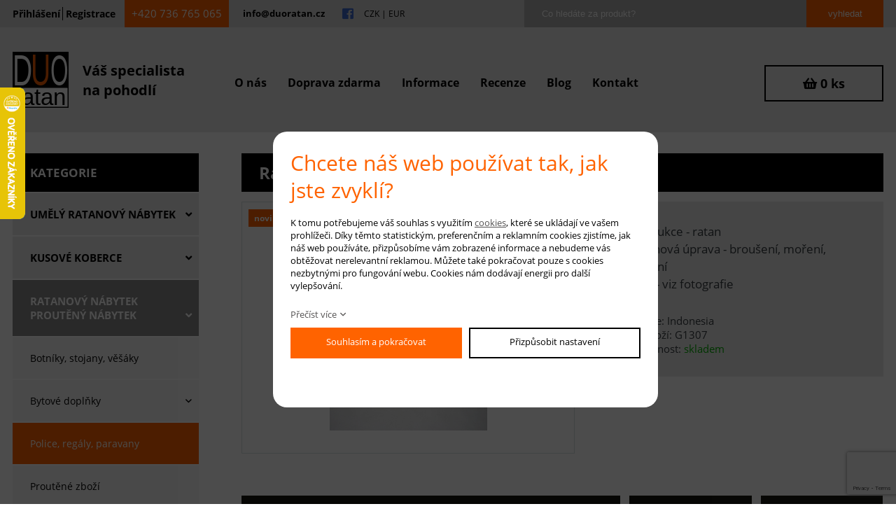

--- FILE ---
content_type: text/html; charset=UTF-8
request_url: https://www.duoratan.cz/ratanova-policka-zavesna_4697
body_size: 7138
content:
<!DOCTYPE html>
<html lang="cs">
<head>
    <meta charset="utf-8" />
    <title>Ratanová polička závěsná</title>
    <meta name="author" content="PANKREA s.r.o." />
    <meta name="viewport" content="width=device-width, initial-scale=1.0" />
    <meta name="keywords" content="ratanová rohová polička, ratanový nábytek, rohová ratanová police, závěsná ratanová police, závěsná ratanová polička, polička na květinu, police na květiny, ratanová police závěsná, ratanová polička na zeď, poličky na zeď jysk" />
    <meta name="description" content="Ratanová polička na květiny do chodby nebo obývacího pokoje. Polička na zeď je skvělá v předsíni na odkládání klíčů a různých nezbytností, které jsou potřeba při odchodu z bytu. U nás najdete velký výběr ratanových polic a poliček do bytu. Vyberte s" />
    <meta name="google-site-verification" content="gZILAEKJWoGarTuYPFotPG0HO6q-zJAAs7JBgsSwOvE" />
    <meta name="facebook-domain-verification" content="wazj5erp8h7e48myb16u8xx0vbtuyp" />
    <meta name="robots" content="index, follow" />
    <link href="/includes/Widgets/css?v=20251002114121" rel="stylesheet" />
    <link href="/templates/images/favicon.ico?v=20180418" rel="icon" />
    <script src="/includes/Widgets/?mods=default,Catalogue,Orders,RegistredUsers&amp;v=20251128055320"></script>
    
</head>
<body>
    <script>
        window.dataLayer=window.dataLayer || [];
        function gtag(){dataLayer.push(arguments);}
        gtag("consent","default",{
            "ad_storage":"denied",
            "ad_user_data":"denied",
            "ad_personalization":"denied",
            "analytics_storage":"denied",
            "personalization_storage":"denied"
        });
    </script>
<!-- Google Tag Manager -->
<noscript><iframe src="//www.googletagmanager.com/ns.html?id=GTM-TMCV3CM"
height="0" width="0" style="display:none;visibility:hidden"></iframe></noscript>
<script>(function(w,d,s,l,i){w[l]=w[l]||[];w[l].push({"gtm.start":
new Date().getTime(),event:"gtm.js"});var f=d.getElementsByTagName(s)[0],
j=d.createElement(s),dl=l!="dataLayer"?"&l="+l:"";j.async=true;j.src=
"//www.googletagmanager.com/gtm.js?id="+i+dl;f.parentNode.insertBefore(j,f);
})(window,document,"script","dataLayer","GTM-TMCV3CM");</script>
<!-- End Google Tag Manager -->
<div id="mContext">
        <header>
            <div id="topLine">
                <div class="inner">
                    <div class="loginA">
                        <a href="/prihlaseni">Přihlášení</a> <a href="/my-account?action=RegisterForm">Registrace</a>
                        <div class="cleaner"></div>
                    </div>
                    <div class="otLeft"><a class="phone" href="tel:+420736765065">+420 736 765 065</a> <a class="email" href="mailto:info@duoratan.cz">info@duoratan.cz</a> <a class="fb" href="https://www.facebook.com/ratanduo/" target="_blank" rel="noopener">facebook</a>
<div class="cleaner">&nbsp;</div>
</div>
                    <div class="currency"><a href="#" data-change-currency="CZK">CZK</a> | <a href="#" data-change-currency="EUR">EUR</a></div>
                      <div class="saRight">
            <a href="#"></a>
            <div id="SA">
                <form action="/produkty" method="get">
                    <input type="text" placeholder="Co hledáte za produkt?" class="txt" name="SearchCatalogue" data-catalogue="1" value="" /><input type="submit" class="submit" name="run" value="vyhledat" />
                    <div class="cleaner"></div>
                </form>
                <div id="searchResult"></div>
            </div>
            <script>
                $(document).ready(function(){
                    $("input[name=SearchCatalogue]").ajaxSearch({minLength:1,stockonly:"true"});
                });
            </script>
        </div>
    
                    <div class="cleaner"></div>
                </div>
            </div>
            <div id="restHeader">
                <div class="inner">
                    <a href="/" class="logo clearfix"><div class="img"><img src="/templates/images/logo.svg" alt="duoratan.cz" /></div><div class="claim">Váš specialista <br />na pohodlí</div></a>
                    <nav class="menu">
                        <a href="#"></a>
                        <ul>
                <li class="liItem0">
                    <a href="/duo-ratan"><span class="masterText">O nás</span>
                    </a>
                    </li>
                    <li class="liItem1">
                    <a href="/doprava-zdarma"><span class="masterText">Doprava zdarma</span>
                    </a>
                    </li>
                    <li class="liItem2">
                    <a href="/informace"><span class="masterText">Informace</span>
                    </a>
                    </li>
                    <li class="liItem3">
                    <a href="/recenze"><span class="masterText">Recenze</span>
                    </a>
                    </li>
                    <li class="liItem4">
                    <a href="/clanky/blog_2"><span class="masterText">Blog</span>
                    </a>
                    </li>
                    <li class="liItem5">
                    <a href="/kontakt"><span class="masterText">Kontakt</span>
                    </a>
                    </li>
                    </ul>
                
                    </nav>
                    <div id="cartArea"></div>
                    <div class="cleaner"></div>
                </div>
            </div>
        </header><div id="content">
        <div class="inner">
            <div id="leftTree">
                <div class="utitle">Kategorie</div>
                <ul>
                <li class="treeItem haschilds"><a href="/umely-ratanovy-nabytek_70">UMĚLÝ RATANOVÝ NÁBYTEK<span class="doexpandchild"></span></a>
                <ul>
                <li class="treeItem"><a href="/sedaci-soupravy_71">Sedací soupravy</a>
                </li>
                <li class="treeItem"><a href="/jidelni-soupravy_147">Jídelní soupravy</a>
                </li>
                <li class="treeItem"><a href="/kresla-a-stoly_148">Křesla a stoly</a>
                </li>
                <li class="treeItem"><a href="/soupravy-s-darkem_73">Soupravy s dárkem</a>
                </li>
                <li class="treeItem"><a href="/lehatka--barove-sety--truhly_149">Lehátka, barové sety, truhly</a>
                </li>
                </ul></li>
                <li class="treeItem haschilds"><a href="/kusove-koberce_74">KUSOVÉ KOBERCE<span class="doexpandchild"></span></a>
                <ul>
                <li class="treeItem haschilds"><a href="/chappe---novinka_83">Chappe - NOVINKA<span class="doexpandchild"></span></a>
                <ul>
                <li class="treeItem"><a href="/chappe---novinka-oval_217">Chappe - NOVINKA ovál</a>
                </li>
                </ul></li>
                <li class="treeItem"><a href="/ango--pari--maddi_76">Ango, Pari, Maddi</a>
                </li>
                <li class="treeItem"><a href="/bowi---novinka_159">Bowi - NOVINKA</a>
                </li>
                <li class="treeItem"><a href="/carlet---novinka_77">Carlet - NOVINKA</a>
                </li>
                <li class="treeItem haschilds"><a href="/detske-koberce_78">Dětské koberce<span class="doexpandchild"></span></a>
                <ul>
                <li class="treeItem"><a href="/detske-koberce---kruh_79">Dětské koberce - kruh</a>
                </li>
                </ul></li>
                <li class="treeItem"><a href="/dora--cosina_80">Dora, Cosina</a>
                </li>
                <li class="treeItem haschilds"><a href="/el-yapimi_81">El Yapimi<span class="doexpandchild"></span></a>
                <ul>
                <li class="treeItem"><a href="/el-yapimi-oval_96">El Yapimi ovál</a>
                </li>
                </ul></li>
                <li class="treeItem haschilds"><a href="/java_84">Java<span class="doexpandchild"></span></a>
                <ul>
                <li class="treeItem"><a href="/java-kruh_97">Java kruh</a>
                </li>
                </ul></li>
                <li class="treeItem"><a href="/moroko--dubi--colora_86">Moroko, Dubi, Colora</a>
                </li>
                <li class="treeItem"><a href="/raisa_87">Raisa</a>
                </li>
                <li class="treeItem"><a href="/rega--lappie_88">Rega, Lappie</a>
                </li>
                <li class="treeItem"><a href="/rosalia_178">Rosalia</a>
                </li>
                <li class="treeItem"><a href="/sinclera_75">Sinclera</a>
                </li>
                <li class="treeItem"><a href="/shaggy-locana--nevade_90">Shaggy Locana, Nevade</a>
                </li>
                <li class="treeItem"><a href="/shaggy-skandy--porte---novinka_93">Shaggy Skandy, Porte - NOVINKA</a>
                </li>
                <li class="treeItem haschilds"><a href="/koberce-bez-vlasu_173">Koberce bez vlasu<span class="doexpandchild"></span></a>
                <ul>
                <li class="treeItem"><a href="/koberce-bez-vlasu-kruh_213">Koberce bez vlasu kruh</a>
                </li>
                </ul></li>
                <li class="treeItem"><a href="/behouny-kusove_160">BĚHOUNY kusové</a>
                </li>
                <li class="treeItem"><a href="/posledni-kusy_187">Poslední kusy</a>
                </li>
                </ul></li>
                <li class="treeItem haschilds expanded"><a href="/ratanovy-nabytek-prouteny-nabytek_134">RATANOVÝ NÁBYTEK PROUTĚNÝ NÁBYTEK<span class="doexpandchild"></span></a>
                <ul>
                <li class="treeItem"><a href="/botniky--stojany--vesaky_135">Botníky, stojany, věšáky</a>
                </li>
                <li class="treeItem haschilds"><a href="/bytove-doplnky_136">Bytové doplňky<span class="doexpandchild"></span></a>
                <ul>
                <li class="treeItem"><a href="/vanoce_143">Vánoce</a>
                </li>
                </ul></li>
                <li class="treeItem selected"><a href="/police--regaly--paravany_137">Police, regály, paravany</a>
                </li>
                <li class="treeItem"><a href="/proutene-zbozi_138">Proutěné zboží</a>
                </li>
                <li class="treeItem"><a href="/skrinky--pradelniky_139">Skříňky, prádelníky</a>
                </li>
                <li class="treeItem"><a href="/soupravy--kresla--stolky--houpacky_140">Soupravy, křesla, stolky, houpačky</a>
                </li>
                <li class="treeItem"><a href="/kresla--stolky_151">Křesla, stolky</a>
                </li>
                <li class="treeItem"><a href="/houpaci-kresla--houpacky--papasany_150">Houpací křesla, houpačky, papasany</a>
                </li>
                <li class="treeItem"><a href="/sedaci-soupravy_152">Sedací soupravy</a>
                </li>
                <li class="treeItem"><a href="/zasuvky--kose-a-truhly_141">Zásuvky, koše a truhly</a>
                </li>
                <li class="treeItem"><a href="/zrcadla--sedatka--taburety_142">Zrcadla, sedátka, taburety</a>
                </li>
                </ul></li>
                <li class="treeItem haschilds"><a href="/bytove-doplnky---kose--stojany-_146">BYTOVÉ DOPLŇKY - koše, stojany ...<span class="doexpandchild"></span></a>
                <ul>
                <li class="treeItem"><a href="/kose--kosiky-_154">Koše, košíky,...</a>
                </li>
                <li class="treeItem"><a href="/rohoze--zavesy--dekorace-_157">Rohože, závěsy, dekorace,...</a>
                </li>
                <li class="treeItem"><a href="/stojany--krabicky-na-kapesniky-_155">Stojany, krabičky na kapesníky,...</a>
                </li>
                <li class="treeItem"><a href="/stolovani---podnosy--osatky-_156">Stolování - podnosy, ošatky,...</a>
                </li>
                </ul></li>
                <li class="treeItem haschilds"><a href="/moderni-obrazy_101">MODERNÍ OBRAZY<span class="doexpandchild"></span></a>
                <ul>
                <li class="treeItem"><a href="/samolepky-k-obrazum-zdarma_102">Samolepky k obrazům zdarma</a>
                </li>
                </ul></li>
                <li class="treeItem haschilds"><a href="/samolepky-na-zed_121">SAMOLEPKY NA ZEĎ<span class="doexpandchild"></span></a>
                </li>
                <li class="treeItem haschilds"><a href="/darkove-poukazky_144">DÁRKOVÉ POUKÁZKY<span class="doexpandchild"></span></a>
                <ul>
                <li class="treeItem"><a href="/darkove-poukazky_145">Dárkové poukázky</a>
                </li>
                </ul></li>
                </ul>
                <div class="box why">
<div class="utitle">Proč s n&aacute;mi</div>
<div class="content"><a href="https://www.duoratan.cz/doprava-zdarma">Doprava zdarma nad 2400&nbsp;Kč</a><br /><br />Jsme př&iacute;m&yacute; dovozce<br /><br />Vět&scaron;ina zbož&iacute; trvale skladem</div>
</div>
<div class="box orange">
<div class="utitle"><a href="https://www.duoratan.cz/samolepky-k-obrazum-zdarma_102">Samolepka zdarma</a></div>
<div class="content"><a href="https://www.duoratan.cz/samolepky-k-obrazum-zdarma_102">ke každ&eacute;mu zakoupen&eacute;mu obrazu od n&aacute;s dostanete SAMOLEPKU V HODNOTĚ 600,-Kč jako bonus Z&nbsp;D&nbsp;A&nbsp;R&nbsp;M&nbsp;A</a></div>
</div>
<div class="box why">
<div class="utitle"><a href="/soupravy-s-darkem_73">Obraz zdarma</a></div>
<div class="content"><a href="/soupravy-s-darkem_73">K jednotliv&yacute;m souprav&aacute;m</a></div>
</div>
<div class="box why">
<div class="utitle"><a href="/doprava-zdarma#dopravaSK">Doprava Slovensko</a></div>
<div class="content"><a href="/doprava-zdarma#dopravaSK">Zbož&iacute; zas&iacute;l&aacute;me tak&eacute; na Slovensko. V&iacute;ce info zde.</a></div>
</div>
<div class="box why">
<div class="utitle">Ověřeno z&aacute;kazn&iacute;ky</div>
<div class="content">
<div id="showHeurekaBadgeHere-3">&nbsp;</div>
<script type="text/javascript">
//<![CDATA[
var _hwq = _hwq || [];
    _hwq.push(['setKey', 'C370814F75E6FE4BF21A2853BBD36897']);_hwq.push(['showWidget', '3', '66029', 'duoratan.cz', 'duoratan-cz']);(function() {
    var ho = document.createElement('script'); ho.type = 'text/javascript'; ho.async = true;
    ho.src = 'https://ssl.heureka.cz/direct/i/gjs.php?n=wdgt&sak=C370814F75E6FE4BF21A2853BBD36897';
    var s = document.getElementsByTagName('script')[0]; s.parentNode.insertBefore(ho, s);
})();
//]]>
</script>
</div>
</div>
<!--<div class="box why">
<div class="utitle"><a href="/doprava-zdarma#dopravaSK">FAVI EXTRA</a></div>
<div class="content"><a title="Duoratan.cz na FAVI.cz" href="https://favi.cz/produkty/obchod/duoratan-cz"><img src="https://external.favionline.com/favi-extra/favi-extra-logo.svg" alt="Duoratan.cz na FAVI.cz" width="150" height="150" /></a></div>
</div>-->
            </div>
            <div id="rContent">
                
        <div class="hpAbout list">
            <div class="superTitle mt0"><h1>Ratanová polička závěsná</h1></div>
        </div>
        <!-- <div class="detailback"><a href="javascript:window.history.back()">zpět</a></div> -->
    <div class="pimgs">
        <div class="mimg">
            
<a href="/data/productslists/1/plp/4697/click/5b48770f81633.webp" class="fancybox" data-fancybox-group="product_4697"><img src="/data/productslists/1/plp/4697/detail/5b48770f81633.webp" alt="5b48770f81633.webp" /></a>
<div class="tags"><div class="tag">novinka</div></div>
        </div>
        <div class="othersImgs">
            <div class="cleaner"></div>
        </div>
    </div>
    <div class="rpd">
        <p>konstrukce - ratan<br />povrchová úprava - broušení, moření, lakování<br />barva - viz fotografie</p>
        <div class="info">Výrobce: Indonesia</div>
        
        
        
        
        
        
        
        
        
        <div class="info">Kód zboží: G1307</div>
        
        <div class="info">Dostupnost: <span class="green">skladem</span></div>
        
        
    </div>
    <div class="cleaner"></div><script>
            window.dataLayer = window.dataLayer || [];
            window.dataLayer.push({
                "Type":"Product",
                "ID":"4697-G1307",
                "IV":"790"
            });
window.dataLayer.push({"event":"product_view"});
        </script><table class="variants"><tr><th>Varianty</th><th class="empty"></th><th>Cena s DPH</th><th class="empty"></th><th>Počet</th></tr><tr><td><span class="name">G1307 <br />Ratanová polička závěsná, šhv = 26x20x36cm</span></td><td class="empty"></td><td>790&nbsp;Kč</td><td class="empty"></td><td><div class="r1"><input type="number" value="1" class="number" /><span class="ks">ks</span></div><div class="r1"><a href="#" data-add-to-cart="1" data-item-id="4697" data-detail="Ratanová polička závěsná, šhv = 26x20x36cm" data-code="G1307" data-item-price="790" data-currency="CZK" class="buy">Koupit</a></div></td></tr></table>
    
    <div class="hpAbout pd">
        <div class="superTitle">Obecné info</div>
        <div class="content border">
            <p><strong>Ratanová polička závěsná</strong></p>
<p> </p>
<table style="border-collapse: collapse; width: 100%;" border="1">
<tbody>
<tr>
<td style="width: 50%;"> ratanová polička závěsná</td>
<td style="width: 50%;"> šhv= 26x20x36 cm</td>
</tr>
</tbody>
</table>
<p> </p>
<p>Praktická polička i do menšího prostoru. Vhodná do předsíně na odkládání drobných věcí ( klíčů, dokladů apod...). Umístit do ní můžete také květinu. Lze ji buď pověsit na zeď, nebo jen postavit například na komodu, skříňku, atd...</p>
        </div>
    </div>
    <div class="hpAbout pd tabsys">
        <div class="tabsNav"><ul><li class="selected"><a href="#Dotaz">Dotaz na produkt</a></li><li><a href="#Cena">Hlídání ceny</a></li></ul></div>
        <div class="content border">
            <div class="tabs">
                <div class="tab selected" id="Dotaz"><div class="content">
    <script src=//www.google.com/recaptcha/api.js></script>
    <script>
        function SF2(token){
            var send=true;
            $("#contactForm2 input,#contactForm2 textarea").each(function(){
                if($(this).attr("required")!==undefined){
                    if($(this).attr("type")=="checkbox" && !$(this).is(":checked")) send=false;
                    if($(this).val()=="") send=false;
                }
            });
            if(send) $("#contactForm2").submit();
            else grecaptcha.reset();
	}
    </script>
    <form action="/ratanova-policka-zavesna_4697" id="contactForm2" method="post" class="contactForm">
        <input type="hidden" name="product" value="Ratanová polička závěsná" /><input type="hidden" name="url" value="https://www.duoratan.cz/ratanova-policka-zavesna_4697" />
        <label for="Email">E-mail *</label><input type="email" name="Email" id="Email" required /><div class="cleaner"></div>
        <label for="Question">Váš dotaz</label><textarea name="Question" id="Question" placeholder="Co by vás zajímalo" required></textarea><div class="cleaner"></div>
        <input type="checkbox" id="GDPR" required value="true" class="checkbox" /><label for="GDPR" class="checkbox">Souhlasím se zásadami ochrany <a href="/prohlaseni-o-zpracovani-osobnich-udaju" target="_blank">osobních údajů</a></label><div class="cleaner"></div>
        <button name="send" class="g-recaptcha submit" data-sitekey="6Lfak1kUAAAAAP5ARXxiDNc0Qkm4oFL5PHG_VLMP" data-callback="SF2">odeslat</button><div class="cleaner"></div>
    </form>
  </div>  </div>
            <div class="tab" id="Cena"><div class="content">
    <script src=//www.google.com/recaptcha/api.js></script>
    <script>
        function SF(token){
            var send=true;
            $("#contactForm input,#contactForm textarea").each(function(){
                if($(this).attr("required")!==undefined){
                    if($(this).attr("type")=="checkbox" && !$(this).is(":checked")) send=false;
                    if($(this).val()=="") send=false;
                }
            });
            if(send) $("#contactForm").submit();
            else grecaptcha.reset();
	}
    </script>
    <form action="/ratanova-policka-zavesna_4697" id="contactForm" method="post" class="contactForm">
        <input type="hidden" name="product" value="Ratanová polička závěsná" /><input type="hidden" name="url" value="https://www.duoratan.cz/ratanova-policka-zavesna_4697" />
        <label for="Email">E-mail *</label><input type="email" name="Email" id="Email" required /><div class="cleaner"></div>
        <label for="Price">Pokud cena klesne pod</label><input type="text" name="Price" id="Price" placeholder="připište druh zboží, případně rozměr" /><div class="cleaner"></div>
        <input type="checkbox" id="GDPR" required value="true" class="checkbox" /><label for="GDPR" class="checkbox">Souhlasím se zásadami ochrany <a href="/prohlaseni-o-zpracovani-osobnich-udaju" target="_blank">osobních údajů</a></label><div class="cleaner"></div>
        <button name="send" class="g-recaptcha submit" data-sitekey="6Lfak1kUAAAAAP5ARXxiDNc0Qkm4oFL5PHG_VLMP" data-callback="SF">odeslat</button><div class="cleaner"></div>
    </form>
  </div>  </div>
        </div>
        </div>
    </div><div class="hpAbout pd">
        <div class="superTitle mb20">Související produkty</div>
        <div class="productItems">
            <a  href="/ratanova-policka-zavesna-tmava_6922" class="item">
                <div class="img">
                    <div class="cell"><img src="/data/productslists/1/plp/6922/preview/60f55c3ca2c4e.webp" alt="60f55c3ca2c4e.webp" /></div>
                    <div class="tags"><div class="tag">novinka</div></div>
                </div>
                <h2 class="title">Ratanová polička závěsná tmavá</h2>
                <div class="info">Dostupnost: <span class="green">skladem</span></div>
                <div class="price">790,00 Kč <span class="dph">s DPH</span></div>
            </a>
        
            <a  href="/ratanova-police-zavesna_7664" class="item">
                <div class="img">
                    <div class="cell"><img src="/data/productslists/1/plp/7664/preview/63c15e8259ab2.webp" alt="63c15e8259ab2.webp" /></div>
                    <div class="tags"><div class="tag">novinka</div></div>
                </div>
                <h2 class="title">Ratanová police závěsná</h2>
                <div class="info">Dostupnost: <span class="green">skladem</span></div>
                <div class="price">1 850,00 Kč <span class="dph">s DPH</span></div>
            </a>
        
            <a  href="/ratanovy-stojan-na-noviny_7486" class="item">
                <div class="img">
                    <div class="cell"><img src="/data/productslists/1/plp/7486/preview/6304c8753d16c.webp" alt="6304c8753d16c.webp" /></div>
                    <div class="tags"><div class="tag">novinka</div></div>
                </div>
                <h2 class="title">Ratanový stojan na noviny</h2>
                <div class="info">Dostupnost: <span class="green">skladem</span></div>
                <div class="price">949,00 Kč <span class="dph">s DPH</span></div>
            </a>
        <div class="cleaner"></div>
                    </div>
    </div><script>
    //<![CDATA[
$(document).ready(function(){
    if($("#Velikost").length>0){
        $("#Velikost").change(function(){
            var a=$(this).find("option:selected");
            var p=parseFloat($(a).attr("data-price"));
            if($(a).attr("data-target-currency")=="CZK") p=Math.ceil(p);
            $("#priceinfo").text(p);
            //$("#quantityAvail").text($(a).attr("data-vcount"));
            $("#datc").attr("data-attridx",$(a).attr("data-attrid"));
            $("#datc").attr("data-attroptx",$(a).attr("data-attropt"));
            $("#datc").attr("data-item-price",p);
        })
        $("#Velikost").trigger("change");
    }
    //]]>
})
</script>

            </div>
            <div class="cleaner"></div>
        </div>
    </div>
          <footer>
            <div class="inner">
                <a href="/" class="logo clearfix"><div class="img"><img src="/templates/images/logo.svg" alt="duoratan.cz" /></div><div class="claim">Váš specialista <br />na pohodlí</div></a>
                <div class="footerRight">
                    <nav class="menu">
                        <ul>
  		<li><a href="/obchodni-podminky">Obchodní podmínky</a>
                                    </li>
  			<li><a href="/downloads/odstoupeni-od-kupni-smlouvy.pdf" target="_blank">Odstoupení od smlouvy</a>
                                    </li>
  			<li><a href="/prohlaseni-o-zpracovani-osobnich-udaju">Prohlášení o zpracování osobních údajů</a>
                                    </li>
  			</ul>
                        <div class="cleaner"></div>
                    </nav>
                    <div class="cleaner"></div>
                    <div class="specialLinks"><a href="tel:+420736765065">+420 736 765 065</a> <a href="/kontaktni-formular">M&aacute;te dotaz? Napi&scaron;te n&aacute;m</a> <a href="/odber-novinek">Odběr novinek</a></div>
                    <div id="copy">
                        <a href="http://www.pankrea.cz" target="_blank">Webové stránky ©2026 PANKREA</a>
                        <a href="http://www.pankrea.cz/estofan" target="_blank">Provozováno na systému Estofan</a>
			<a href="#" id="cookieschange">Nastavení cookies</a>
                        <br /><img src="/templates/images/comgate.webp" alt="comgate" />
                    </div>
                </div>
                <div class="cleaner"></div>
            </div>
        </footer>
</div>
<div id="mainMenu" class="sidenav">
    <div class="supertitle">Menu</div>
    <ul>
                <li class="liItem0 expanded">
                    <a href="/duo-ratan"><span class="masterText">O nás</span>
                    </a>
                    </li>
                    <li class="liItem1 expanded">
                    <a href="/doprava-zdarma"><span class="masterText">Doprava zdarma</span>
                    </a>
                    </li>
                    <li class="liItem2 expanded">
                    <a href="/informace"><span class="masterText">Informace</span>
                    </a>
                    </li>
                    <li class="liItem3 expanded">
                    <a href="/recenze"><span class="masterText">Recenze</span>
                    </a>
                    </li>
                    <li class="liItem4 expanded">
                    <a href="/clanky/blog_2"><span class="masterText">Blog</span>
                    </a>
                    </li>
                    <li class="liItem5 expanded">
                    <a href="/kontakt"><span class="masterText">Kontakt</span>
                    </a>
                    </li>
                    </ul>
                
</div>
<div id="CT" class="sidenav">
    <ul>
                <li class="treeItem haschilds"><a href="/umely-ratanovy-nabytek_70">UMĚLÝ RATANOVÝ NÁBYTEK<span class="doexpandchild"></span></a>
                <ul>
                <li class="treeItem"><a href="/sedaci-soupravy_71">Sedací soupravy</a>
                </li>
                <li class="treeItem"><a href="/jidelni-soupravy_147">Jídelní soupravy</a>
                </li>
                <li class="treeItem"><a href="/kresla-a-stoly_148">Křesla a stoly</a>
                </li>
                <li class="treeItem"><a href="/soupravy-s-darkem_73">Soupravy s dárkem</a>
                </li>
                <li class="treeItem"><a href="/lehatka--barove-sety--truhly_149">Lehátka, barové sety, truhly</a>
                </li>
                </ul></li>
                <li class="treeItem haschilds"><a href="/kusove-koberce_74">KUSOVÉ KOBERCE<span class="doexpandchild"></span></a>
                <ul>
                <li class="treeItem haschilds"><a href="/chappe---novinka_83">Chappe - NOVINKA<span class="doexpandchild"></span></a>
                <ul>
                <li class="treeItem"><a href="/chappe---novinka-oval_217">Chappe - NOVINKA ovál</a>
                </li>
                </ul></li>
                <li class="treeItem"><a href="/ango--pari--maddi_76">Ango, Pari, Maddi</a>
                </li>
                <li class="treeItem"><a href="/bowi---novinka_159">Bowi - NOVINKA</a>
                </li>
                <li class="treeItem"><a href="/carlet---novinka_77">Carlet - NOVINKA</a>
                </li>
                <li class="treeItem haschilds"><a href="/detske-koberce_78">Dětské koberce<span class="doexpandchild"></span></a>
                <ul>
                <li class="treeItem"><a href="/detske-koberce---kruh_79">Dětské koberce - kruh</a>
                </li>
                </ul></li>
                <li class="treeItem"><a href="/dora--cosina_80">Dora, Cosina</a>
                </li>
                <li class="treeItem haschilds"><a href="/el-yapimi_81">El Yapimi<span class="doexpandchild"></span></a>
                <ul>
                <li class="treeItem"><a href="/el-yapimi-oval_96">El Yapimi ovál</a>
                </li>
                </ul></li>
                <li class="treeItem haschilds"><a href="/java_84">Java<span class="doexpandchild"></span></a>
                <ul>
                <li class="treeItem"><a href="/java-kruh_97">Java kruh</a>
                </li>
                </ul></li>
                <li class="treeItem"><a href="/moroko--dubi--colora_86">Moroko, Dubi, Colora</a>
                </li>
                <li class="treeItem"><a href="/raisa_87">Raisa</a>
                </li>
                <li class="treeItem"><a href="/rega--lappie_88">Rega, Lappie</a>
                </li>
                <li class="treeItem"><a href="/rosalia_178">Rosalia</a>
                </li>
                <li class="treeItem"><a href="/sinclera_75">Sinclera</a>
                </li>
                <li class="treeItem"><a href="/shaggy-locana--nevade_90">Shaggy Locana, Nevade</a>
                </li>
                <li class="treeItem"><a href="/shaggy-skandy--porte---novinka_93">Shaggy Skandy, Porte - NOVINKA</a>
                </li>
                <li class="treeItem haschilds"><a href="/koberce-bez-vlasu_173">Koberce bez vlasu<span class="doexpandchild"></span></a>
                <ul>
                <li class="treeItem"><a href="/koberce-bez-vlasu-kruh_213">Koberce bez vlasu kruh</a>
                </li>
                </ul></li>
                <li class="treeItem"><a href="/behouny-kusove_160">BĚHOUNY kusové</a>
                </li>
                <li class="treeItem"><a href="/posledni-kusy_187">Poslední kusy</a>
                </li>
                </ul></li>
                <li class="treeItem haschilds expanded"><a href="/ratanovy-nabytek-prouteny-nabytek_134">RATANOVÝ NÁBYTEK PROUTĚNÝ NÁBYTEK<span class="doexpandchild"></span></a>
                <ul>
                <li class="treeItem"><a href="/botniky--stojany--vesaky_135">Botníky, stojany, věšáky</a>
                </li>
                <li class="treeItem haschilds"><a href="/bytove-doplnky_136">Bytové doplňky<span class="doexpandchild"></span></a>
                <ul>
                <li class="treeItem"><a href="/vanoce_143">Vánoce</a>
                </li>
                </ul></li>
                <li class="treeItem selected"><a href="/police--regaly--paravany_137">Police, regály, paravany</a>
                </li>
                <li class="treeItem"><a href="/proutene-zbozi_138">Proutěné zboží</a>
                </li>
                <li class="treeItem"><a href="/skrinky--pradelniky_139">Skříňky, prádelníky</a>
                </li>
                <li class="treeItem"><a href="/soupravy--kresla--stolky--houpacky_140">Soupravy, křesla, stolky, houpačky</a>
                </li>
                <li class="treeItem"><a href="/kresla--stolky_151">Křesla, stolky</a>
                </li>
                <li class="treeItem"><a href="/houpaci-kresla--houpacky--papasany_150">Houpací křesla, houpačky, papasany</a>
                </li>
                <li class="treeItem"><a href="/sedaci-soupravy_152">Sedací soupravy</a>
                </li>
                <li class="treeItem"><a href="/zasuvky--kose-a-truhly_141">Zásuvky, koše a truhly</a>
                </li>
                <li class="treeItem"><a href="/zrcadla--sedatka--taburety_142">Zrcadla, sedátka, taburety</a>
                </li>
                </ul></li>
                <li class="treeItem haschilds"><a href="/bytove-doplnky---kose--stojany-_146">BYTOVÉ DOPLŇKY - koše, stojany ...<span class="doexpandchild"></span></a>
                <ul>
                <li class="treeItem"><a href="/kose--kosiky-_154">Koše, košíky,...</a>
                </li>
                <li class="treeItem"><a href="/rohoze--zavesy--dekorace-_157">Rohože, závěsy, dekorace,...</a>
                </li>
                <li class="treeItem"><a href="/stojany--krabicky-na-kapesniky-_155">Stojany, krabičky na kapesníky,...</a>
                </li>
                <li class="treeItem"><a href="/stolovani---podnosy--osatky-_156">Stolování - podnosy, ošatky,...</a>
                </li>
                </ul></li>
                <li class="treeItem haschilds"><a href="/moderni-obrazy_101">MODERNÍ OBRAZY<span class="doexpandchild"></span></a>
                <ul>
                <li class="treeItem"><a href="/samolepky-k-obrazum-zdarma_102">Samolepky k obrazům zdarma</a>
                </li>
                </ul></li>
                <li class="treeItem haschilds"><a href="/samolepky-na-zed_121">SAMOLEPKY NA ZEĎ<span class="doexpandchild"></span></a>
                </li>
                <li class="treeItem haschilds"><a href="/darkove-poukazky_144">DÁRKOVÉ POUKÁZKY<span class="doexpandchild"></span></a>
                <ul>
                <li class="treeItem"><a href="/darkove-poukazky_145">Dárkové poukázky</a>
                </li>
                </ul></li>
                </ul>
</div>
<div id="templateid">2</div>
<div class="specialAddToCart">
<div class="in">
<div class="title">Zboží bylo přidáno do košíku</div>
<div class="twoCols clearfix">
<div class="col"><a href="javascript:unlockWin()" class="btn black">Pokračovat v nákupu</a></div>
<div class="col"><a href="/cs/cart" class="btn">Přejít do košíku</a></div>
</div>
</div>
</div>
</body>
</html>


--- FILE ---
content_type: text/html; charset=UTF-8
request_url: https://www.duoratan.cz/includes/modules/orders/Ajax.php?initcart=1&_=1768673323560
body_size: 13
content:
696bd02baa0c0

--- FILE ---
content_type: text/html; charset=utf-8
request_url: https://www.google.com/recaptcha/api2/anchor?ar=1&k=6Lfak1kUAAAAAP5ARXxiDNc0Qkm4oFL5PHG_VLMP&co=aHR0cHM6Ly93d3cuZHVvcmF0YW4uY3o6NDQz&hl=en&v=PoyoqOPhxBO7pBk68S4YbpHZ&size=invisible&anchor-ms=20000&execute-ms=30000&cb=7h1rjbv4ekeo
body_size: 49654
content:
<!DOCTYPE HTML><html dir="ltr" lang="en"><head><meta http-equiv="Content-Type" content="text/html; charset=UTF-8">
<meta http-equiv="X-UA-Compatible" content="IE=edge">
<title>reCAPTCHA</title>
<style type="text/css">
/* cyrillic-ext */
@font-face {
  font-family: 'Roboto';
  font-style: normal;
  font-weight: 400;
  font-stretch: 100%;
  src: url(//fonts.gstatic.com/s/roboto/v48/KFO7CnqEu92Fr1ME7kSn66aGLdTylUAMa3GUBHMdazTgWw.woff2) format('woff2');
  unicode-range: U+0460-052F, U+1C80-1C8A, U+20B4, U+2DE0-2DFF, U+A640-A69F, U+FE2E-FE2F;
}
/* cyrillic */
@font-face {
  font-family: 'Roboto';
  font-style: normal;
  font-weight: 400;
  font-stretch: 100%;
  src: url(//fonts.gstatic.com/s/roboto/v48/KFO7CnqEu92Fr1ME7kSn66aGLdTylUAMa3iUBHMdazTgWw.woff2) format('woff2');
  unicode-range: U+0301, U+0400-045F, U+0490-0491, U+04B0-04B1, U+2116;
}
/* greek-ext */
@font-face {
  font-family: 'Roboto';
  font-style: normal;
  font-weight: 400;
  font-stretch: 100%;
  src: url(//fonts.gstatic.com/s/roboto/v48/KFO7CnqEu92Fr1ME7kSn66aGLdTylUAMa3CUBHMdazTgWw.woff2) format('woff2');
  unicode-range: U+1F00-1FFF;
}
/* greek */
@font-face {
  font-family: 'Roboto';
  font-style: normal;
  font-weight: 400;
  font-stretch: 100%;
  src: url(//fonts.gstatic.com/s/roboto/v48/KFO7CnqEu92Fr1ME7kSn66aGLdTylUAMa3-UBHMdazTgWw.woff2) format('woff2');
  unicode-range: U+0370-0377, U+037A-037F, U+0384-038A, U+038C, U+038E-03A1, U+03A3-03FF;
}
/* math */
@font-face {
  font-family: 'Roboto';
  font-style: normal;
  font-weight: 400;
  font-stretch: 100%;
  src: url(//fonts.gstatic.com/s/roboto/v48/KFO7CnqEu92Fr1ME7kSn66aGLdTylUAMawCUBHMdazTgWw.woff2) format('woff2');
  unicode-range: U+0302-0303, U+0305, U+0307-0308, U+0310, U+0312, U+0315, U+031A, U+0326-0327, U+032C, U+032F-0330, U+0332-0333, U+0338, U+033A, U+0346, U+034D, U+0391-03A1, U+03A3-03A9, U+03B1-03C9, U+03D1, U+03D5-03D6, U+03F0-03F1, U+03F4-03F5, U+2016-2017, U+2034-2038, U+203C, U+2040, U+2043, U+2047, U+2050, U+2057, U+205F, U+2070-2071, U+2074-208E, U+2090-209C, U+20D0-20DC, U+20E1, U+20E5-20EF, U+2100-2112, U+2114-2115, U+2117-2121, U+2123-214F, U+2190, U+2192, U+2194-21AE, U+21B0-21E5, U+21F1-21F2, U+21F4-2211, U+2213-2214, U+2216-22FF, U+2308-230B, U+2310, U+2319, U+231C-2321, U+2336-237A, U+237C, U+2395, U+239B-23B7, U+23D0, U+23DC-23E1, U+2474-2475, U+25AF, U+25B3, U+25B7, U+25BD, U+25C1, U+25CA, U+25CC, U+25FB, U+266D-266F, U+27C0-27FF, U+2900-2AFF, U+2B0E-2B11, U+2B30-2B4C, U+2BFE, U+3030, U+FF5B, U+FF5D, U+1D400-1D7FF, U+1EE00-1EEFF;
}
/* symbols */
@font-face {
  font-family: 'Roboto';
  font-style: normal;
  font-weight: 400;
  font-stretch: 100%;
  src: url(//fonts.gstatic.com/s/roboto/v48/KFO7CnqEu92Fr1ME7kSn66aGLdTylUAMaxKUBHMdazTgWw.woff2) format('woff2');
  unicode-range: U+0001-000C, U+000E-001F, U+007F-009F, U+20DD-20E0, U+20E2-20E4, U+2150-218F, U+2190, U+2192, U+2194-2199, U+21AF, U+21E6-21F0, U+21F3, U+2218-2219, U+2299, U+22C4-22C6, U+2300-243F, U+2440-244A, U+2460-24FF, U+25A0-27BF, U+2800-28FF, U+2921-2922, U+2981, U+29BF, U+29EB, U+2B00-2BFF, U+4DC0-4DFF, U+FFF9-FFFB, U+10140-1018E, U+10190-1019C, U+101A0, U+101D0-101FD, U+102E0-102FB, U+10E60-10E7E, U+1D2C0-1D2D3, U+1D2E0-1D37F, U+1F000-1F0FF, U+1F100-1F1AD, U+1F1E6-1F1FF, U+1F30D-1F30F, U+1F315, U+1F31C, U+1F31E, U+1F320-1F32C, U+1F336, U+1F378, U+1F37D, U+1F382, U+1F393-1F39F, U+1F3A7-1F3A8, U+1F3AC-1F3AF, U+1F3C2, U+1F3C4-1F3C6, U+1F3CA-1F3CE, U+1F3D4-1F3E0, U+1F3ED, U+1F3F1-1F3F3, U+1F3F5-1F3F7, U+1F408, U+1F415, U+1F41F, U+1F426, U+1F43F, U+1F441-1F442, U+1F444, U+1F446-1F449, U+1F44C-1F44E, U+1F453, U+1F46A, U+1F47D, U+1F4A3, U+1F4B0, U+1F4B3, U+1F4B9, U+1F4BB, U+1F4BF, U+1F4C8-1F4CB, U+1F4D6, U+1F4DA, U+1F4DF, U+1F4E3-1F4E6, U+1F4EA-1F4ED, U+1F4F7, U+1F4F9-1F4FB, U+1F4FD-1F4FE, U+1F503, U+1F507-1F50B, U+1F50D, U+1F512-1F513, U+1F53E-1F54A, U+1F54F-1F5FA, U+1F610, U+1F650-1F67F, U+1F687, U+1F68D, U+1F691, U+1F694, U+1F698, U+1F6AD, U+1F6B2, U+1F6B9-1F6BA, U+1F6BC, U+1F6C6-1F6CF, U+1F6D3-1F6D7, U+1F6E0-1F6EA, U+1F6F0-1F6F3, U+1F6F7-1F6FC, U+1F700-1F7FF, U+1F800-1F80B, U+1F810-1F847, U+1F850-1F859, U+1F860-1F887, U+1F890-1F8AD, U+1F8B0-1F8BB, U+1F8C0-1F8C1, U+1F900-1F90B, U+1F93B, U+1F946, U+1F984, U+1F996, U+1F9E9, U+1FA00-1FA6F, U+1FA70-1FA7C, U+1FA80-1FA89, U+1FA8F-1FAC6, U+1FACE-1FADC, U+1FADF-1FAE9, U+1FAF0-1FAF8, U+1FB00-1FBFF;
}
/* vietnamese */
@font-face {
  font-family: 'Roboto';
  font-style: normal;
  font-weight: 400;
  font-stretch: 100%;
  src: url(//fonts.gstatic.com/s/roboto/v48/KFO7CnqEu92Fr1ME7kSn66aGLdTylUAMa3OUBHMdazTgWw.woff2) format('woff2');
  unicode-range: U+0102-0103, U+0110-0111, U+0128-0129, U+0168-0169, U+01A0-01A1, U+01AF-01B0, U+0300-0301, U+0303-0304, U+0308-0309, U+0323, U+0329, U+1EA0-1EF9, U+20AB;
}
/* latin-ext */
@font-face {
  font-family: 'Roboto';
  font-style: normal;
  font-weight: 400;
  font-stretch: 100%;
  src: url(//fonts.gstatic.com/s/roboto/v48/KFO7CnqEu92Fr1ME7kSn66aGLdTylUAMa3KUBHMdazTgWw.woff2) format('woff2');
  unicode-range: U+0100-02BA, U+02BD-02C5, U+02C7-02CC, U+02CE-02D7, U+02DD-02FF, U+0304, U+0308, U+0329, U+1D00-1DBF, U+1E00-1E9F, U+1EF2-1EFF, U+2020, U+20A0-20AB, U+20AD-20C0, U+2113, U+2C60-2C7F, U+A720-A7FF;
}
/* latin */
@font-face {
  font-family: 'Roboto';
  font-style: normal;
  font-weight: 400;
  font-stretch: 100%;
  src: url(//fonts.gstatic.com/s/roboto/v48/KFO7CnqEu92Fr1ME7kSn66aGLdTylUAMa3yUBHMdazQ.woff2) format('woff2');
  unicode-range: U+0000-00FF, U+0131, U+0152-0153, U+02BB-02BC, U+02C6, U+02DA, U+02DC, U+0304, U+0308, U+0329, U+2000-206F, U+20AC, U+2122, U+2191, U+2193, U+2212, U+2215, U+FEFF, U+FFFD;
}
/* cyrillic-ext */
@font-face {
  font-family: 'Roboto';
  font-style: normal;
  font-weight: 500;
  font-stretch: 100%;
  src: url(//fonts.gstatic.com/s/roboto/v48/KFO7CnqEu92Fr1ME7kSn66aGLdTylUAMa3GUBHMdazTgWw.woff2) format('woff2');
  unicode-range: U+0460-052F, U+1C80-1C8A, U+20B4, U+2DE0-2DFF, U+A640-A69F, U+FE2E-FE2F;
}
/* cyrillic */
@font-face {
  font-family: 'Roboto';
  font-style: normal;
  font-weight: 500;
  font-stretch: 100%;
  src: url(//fonts.gstatic.com/s/roboto/v48/KFO7CnqEu92Fr1ME7kSn66aGLdTylUAMa3iUBHMdazTgWw.woff2) format('woff2');
  unicode-range: U+0301, U+0400-045F, U+0490-0491, U+04B0-04B1, U+2116;
}
/* greek-ext */
@font-face {
  font-family: 'Roboto';
  font-style: normal;
  font-weight: 500;
  font-stretch: 100%;
  src: url(//fonts.gstatic.com/s/roboto/v48/KFO7CnqEu92Fr1ME7kSn66aGLdTylUAMa3CUBHMdazTgWw.woff2) format('woff2');
  unicode-range: U+1F00-1FFF;
}
/* greek */
@font-face {
  font-family: 'Roboto';
  font-style: normal;
  font-weight: 500;
  font-stretch: 100%;
  src: url(//fonts.gstatic.com/s/roboto/v48/KFO7CnqEu92Fr1ME7kSn66aGLdTylUAMa3-UBHMdazTgWw.woff2) format('woff2');
  unicode-range: U+0370-0377, U+037A-037F, U+0384-038A, U+038C, U+038E-03A1, U+03A3-03FF;
}
/* math */
@font-face {
  font-family: 'Roboto';
  font-style: normal;
  font-weight: 500;
  font-stretch: 100%;
  src: url(//fonts.gstatic.com/s/roboto/v48/KFO7CnqEu92Fr1ME7kSn66aGLdTylUAMawCUBHMdazTgWw.woff2) format('woff2');
  unicode-range: U+0302-0303, U+0305, U+0307-0308, U+0310, U+0312, U+0315, U+031A, U+0326-0327, U+032C, U+032F-0330, U+0332-0333, U+0338, U+033A, U+0346, U+034D, U+0391-03A1, U+03A3-03A9, U+03B1-03C9, U+03D1, U+03D5-03D6, U+03F0-03F1, U+03F4-03F5, U+2016-2017, U+2034-2038, U+203C, U+2040, U+2043, U+2047, U+2050, U+2057, U+205F, U+2070-2071, U+2074-208E, U+2090-209C, U+20D0-20DC, U+20E1, U+20E5-20EF, U+2100-2112, U+2114-2115, U+2117-2121, U+2123-214F, U+2190, U+2192, U+2194-21AE, U+21B0-21E5, U+21F1-21F2, U+21F4-2211, U+2213-2214, U+2216-22FF, U+2308-230B, U+2310, U+2319, U+231C-2321, U+2336-237A, U+237C, U+2395, U+239B-23B7, U+23D0, U+23DC-23E1, U+2474-2475, U+25AF, U+25B3, U+25B7, U+25BD, U+25C1, U+25CA, U+25CC, U+25FB, U+266D-266F, U+27C0-27FF, U+2900-2AFF, U+2B0E-2B11, U+2B30-2B4C, U+2BFE, U+3030, U+FF5B, U+FF5D, U+1D400-1D7FF, U+1EE00-1EEFF;
}
/* symbols */
@font-face {
  font-family: 'Roboto';
  font-style: normal;
  font-weight: 500;
  font-stretch: 100%;
  src: url(//fonts.gstatic.com/s/roboto/v48/KFO7CnqEu92Fr1ME7kSn66aGLdTylUAMaxKUBHMdazTgWw.woff2) format('woff2');
  unicode-range: U+0001-000C, U+000E-001F, U+007F-009F, U+20DD-20E0, U+20E2-20E4, U+2150-218F, U+2190, U+2192, U+2194-2199, U+21AF, U+21E6-21F0, U+21F3, U+2218-2219, U+2299, U+22C4-22C6, U+2300-243F, U+2440-244A, U+2460-24FF, U+25A0-27BF, U+2800-28FF, U+2921-2922, U+2981, U+29BF, U+29EB, U+2B00-2BFF, U+4DC0-4DFF, U+FFF9-FFFB, U+10140-1018E, U+10190-1019C, U+101A0, U+101D0-101FD, U+102E0-102FB, U+10E60-10E7E, U+1D2C0-1D2D3, U+1D2E0-1D37F, U+1F000-1F0FF, U+1F100-1F1AD, U+1F1E6-1F1FF, U+1F30D-1F30F, U+1F315, U+1F31C, U+1F31E, U+1F320-1F32C, U+1F336, U+1F378, U+1F37D, U+1F382, U+1F393-1F39F, U+1F3A7-1F3A8, U+1F3AC-1F3AF, U+1F3C2, U+1F3C4-1F3C6, U+1F3CA-1F3CE, U+1F3D4-1F3E0, U+1F3ED, U+1F3F1-1F3F3, U+1F3F5-1F3F7, U+1F408, U+1F415, U+1F41F, U+1F426, U+1F43F, U+1F441-1F442, U+1F444, U+1F446-1F449, U+1F44C-1F44E, U+1F453, U+1F46A, U+1F47D, U+1F4A3, U+1F4B0, U+1F4B3, U+1F4B9, U+1F4BB, U+1F4BF, U+1F4C8-1F4CB, U+1F4D6, U+1F4DA, U+1F4DF, U+1F4E3-1F4E6, U+1F4EA-1F4ED, U+1F4F7, U+1F4F9-1F4FB, U+1F4FD-1F4FE, U+1F503, U+1F507-1F50B, U+1F50D, U+1F512-1F513, U+1F53E-1F54A, U+1F54F-1F5FA, U+1F610, U+1F650-1F67F, U+1F687, U+1F68D, U+1F691, U+1F694, U+1F698, U+1F6AD, U+1F6B2, U+1F6B9-1F6BA, U+1F6BC, U+1F6C6-1F6CF, U+1F6D3-1F6D7, U+1F6E0-1F6EA, U+1F6F0-1F6F3, U+1F6F7-1F6FC, U+1F700-1F7FF, U+1F800-1F80B, U+1F810-1F847, U+1F850-1F859, U+1F860-1F887, U+1F890-1F8AD, U+1F8B0-1F8BB, U+1F8C0-1F8C1, U+1F900-1F90B, U+1F93B, U+1F946, U+1F984, U+1F996, U+1F9E9, U+1FA00-1FA6F, U+1FA70-1FA7C, U+1FA80-1FA89, U+1FA8F-1FAC6, U+1FACE-1FADC, U+1FADF-1FAE9, U+1FAF0-1FAF8, U+1FB00-1FBFF;
}
/* vietnamese */
@font-face {
  font-family: 'Roboto';
  font-style: normal;
  font-weight: 500;
  font-stretch: 100%;
  src: url(//fonts.gstatic.com/s/roboto/v48/KFO7CnqEu92Fr1ME7kSn66aGLdTylUAMa3OUBHMdazTgWw.woff2) format('woff2');
  unicode-range: U+0102-0103, U+0110-0111, U+0128-0129, U+0168-0169, U+01A0-01A1, U+01AF-01B0, U+0300-0301, U+0303-0304, U+0308-0309, U+0323, U+0329, U+1EA0-1EF9, U+20AB;
}
/* latin-ext */
@font-face {
  font-family: 'Roboto';
  font-style: normal;
  font-weight: 500;
  font-stretch: 100%;
  src: url(//fonts.gstatic.com/s/roboto/v48/KFO7CnqEu92Fr1ME7kSn66aGLdTylUAMa3KUBHMdazTgWw.woff2) format('woff2');
  unicode-range: U+0100-02BA, U+02BD-02C5, U+02C7-02CC, U+02CE-02D7, U+02DD-02FF, U+0304, U+0308, U+0329, U+1D00-1DBF, U+1E00-1E9F, U+1EF2-1EFF, U+2020, U+20A0-20AB, U+20AD-20C0, U+2113, U+2C60-2C7F, U+A720-A7FF;
}
/* latin */
@font-face {
  font-family: 'Roboto';
  font-style: normal;
  font-weight: 500;
  font-stretch: 100%;
  src: url(//fonts.gstatic.com/s/roboto/v48/KFO7CnqEu92Fr1ME7kSn66aGLdTylUAMa3yUBHMdazQ.woff2) format('woff2');
  unicode-range: U+0000-00FF, U+0131, U+0152-0153, U+02BB-02BC, U+02C6, U+02DA, U+02DC, U+0304, U+0308, U+0329, U+2000-206F, U+20AC, U+2122, U+2191, U+2193, U+2212, U+2215, U+FEFF, U+FFFD;
}
/* cyrillic-ext */
@font-face {
  font-family: 'Roboto';
  font-style: normal;
  font-weight: 900;
  font-stretch: 100%;
  src: url(//fonts.gstatic.com/s/roboto/v48/KFO7CnqEu92Fr1ME7kSn66aGLdTylUAMa3GUBHMdazTgWw.woff2) format('woff2');
  unicode-range: U+0460-052F, U+1C80-1C8A, U+20B4, U+2DE0-2DFF, U+A640-A69F, U+FE2E-FE2F;
}
/* cyrillic */
@font-face {
  font-family: 'Roboto';
  font-style: normal;
  font-weight: 900;
  font-stretch: 100%;
  src: url(//fonts.gstatic.com/s/roboto/v48/KFO7CnqEu92Fr1ME7kSn66aGLdTylUAMa3iUBHMdazTgWw.woff2) format('woff2');
  unicode-range: U+0301, U+0400-045F, U+0490-0491, U+04B0-04B1, U+2116;
}
/* greek-ext */
@font-face {
  font-family: 'Roboto';
  font-style: normal;
  font-weight: 900;
  font-stretch: 100%;
  src: url(//fonts.gstatic.com/s/roboto/v48/KFO7CnqEu92Fr1ME7kSn66aGLdTylUAMa3CUBHMdazTgWw.woff2) format('woff2');
  unicode-range: U+1F00-1FFF;
}
/* greek */
@font-face {
  font-family: 'Roboto';
  font-style: normal;
  font-weight: 900;
  font-stretch: 100%;
  src: url(//fonts.gstatic.com/s/roboto/v48/KFO7CnqEu92Fr1ME7kSn66aGLdTylUAMa3-UBHMdazTgWw.woff2) format('woff2');
  unicode-range: U+0370-0377, U+037A-037F, U+0384-038A, U+038C, U+038E-03A1, U+03A3-03FF;
}
/* math */
@font-face {
  font-family: 'Roboto';
  font-style: normal;
  font-weight: 900;
  font-stretch: 100%;
  src: url(//fonts.gstatic.com/s/roboto/v48/KFO7CnqEu92Fr1ME7kSn66aGLdTylUAMawCUBHMdazTgWw.woff2) format('woff2');
  unicode-range: U+0302-0303, U+0305, U+0307-0308, U+0310, U+0312, U+0315, U+031A, U+0326-0327, U+032C, U+032F-0330, U+0332-0333, U+0338, U+033A, U+0346, U+034D, U+0391-03A1, U+03A3-03A9, U+03B1-03C9, U+03D1, U+03D5-03D6, U+03F0-03F1, U+03F4-03F5, U+2016-2017, U+2034-2038, U+203C, U+2040, U+2043, U+2047, U+2050, U+2057, U+205F, U+2070-2071, U+2074-208E, U+2090-209C, U+20D0-20DC, U+20E1, U+20E5-20EF, U+2100-2112, U+2114-2115, U+2117-2121, U+2123-214F, U+2190, U+2192, U+2194-21AE, U+21B0-21E5, U+21F1-21F2, U+21F4-2211, U+2213-2214, U+2216-22FF, U+2308-230B, U+2310, U+2319, U+231C-2321, U+2336-237A, U+237C, U+2395, U+239B-23B7, U+23D0, U+23DC-23E1, U+2474-2475, U+25AF, U+25B3, U+25B7, U+25BD, U+25C1, U+25CA, U+25CC, U+25FB, U+266D-266F, U+27C0-27FF, U+2900-2AFF, U+2B0E-2B11, U+2B30-2B4C, U+2BFE, U+3030, U+FF5B, U+FF5D, U+1D400-1D7FF, U+1EE00-1EEFF;
}
/* symbols */
@font-face {
  font-family: 'Roboto';
  font-style: normal;
  font-weight: 900;
  font-stretch: 100%;
  src: url(//fonts.gstatic.com/s/roboto/v48/KFO7CnqEu92Fr1ME7kSn66aGLdTylUAMaxKUBHMdazTgWw.woff2) format('woff2');
  unicode-range: U+0001-000C, U+000E-001F, U+007F-009F, U+20DD-20E0, U+20E2-20E4, U+2150-218F, U+2190, U+2192, U+2194-2199, U+21AF, U+21E6-21F0, U+21F3, U+2218-2219, U+2299, U+22C4-22C6, U+2300-243F, U+2440-244A, U+2460-24FF, U+25A0-27BF, U+2800-28FF, U+2921-2922, U+2981, U+29BF, U+29EB, U+2B00-2BFF, U+4DC0-4DFF, U+FFF9-FFFB, U+10140-1018E, U+10190-1019C, U+101A0, U+101D0-101FD, U+102E0-102FB, U+10E60-10E7E, U+1D2C0-1D2D3, U+1D2E0-1D37F, U+1F000-1F0FF, U+1F100-1F1AD, U+1F1E6-1F1FF, U+1F30D-1F30F, U+1F315, U+1F31C, U+1F31E, U+1F320-1F32C, U+1F336, U+1F378, U+1F37D, U+1F382, U+1F393-1F39F, U+1F3A7-1F3A8, U+1F3AC-1F3AF, U+1F3C2, U+1F3C4-1F3C6, U+1F3CA-1F3CE, U+1F3D4-1F3E0, U+1F3ED, U+1F3F1-1F3F3, U+1F3F5-1F3F7, U+1F408, U+1F415, U+1F41F, U+1F426, U+1F43F, U+1F441-1F442, U+1F444, U+1F446-1F449, U+1F44C-1F44E, U+1F453, U+1F46A, U+1F47D, U+1F4A3, U+1F4B0, U+1F4B3, U+1F4B9, U+1F4BB, U+1F4BF, U+1F4C8-1F4CB, U+1F4D6, U+1F4DA, U+1F4DF, U+1F4E3-1F4E6, U+1F4EA-1F4ED, U+1F4F7, U+1F4F9-1F4FB, U+1F4FD-1F4FE, U+1F503, U+1F507-1F50B, U+1F50D, U+1F512-1F513, U+1F53E-1F54A, U+1F54F-1F5FA, U+1F610, U+1F650-1F67F, U+1F687, U+1F68D, U+1F691, U+1F694, U+1F698, U+1F6AD, U+1F6B2, U+1F6B9-1F6BA, U+1F6BC, U+1F6C6-1F6CF, U+1F6D3-1F6D7, U+1F6E0-1F6EA, U+1F6F0-1F6F3, U+1F6F7-1F6FC, U+1F700-1F7FF, U+1F800-1F80B, U+1F810-1F847, U+1F850-1F859, U+1F860-1F887, U+1F890-1F8AD, U+1F8B0-1F8BB, U+1F8C0-1F8C1, U+1F900-1F90B, U+1F93B, U+1F946, U+1F984, U+1F996, U+1F9E9, U+1FA00-1FA6F, U+1FA70-1FA7C, U+1FA80-1FA89, U+1FA8F-1FAC6, U+1FACE-1FADC, U+1FADF-1FAE9, U+1FAF0-1FAF8, U+1FB00-1FBFF;
}
/* vietnamese */
@font-face {
  font-family: 'Roboto';
  font-style: normal;
  font-weight: 900;
  font-stretch: 100%;
  src: url(//fonts.gstatic.com/s/roboto/v48/KFO7CnqEu92Fr1ME7kSn66aGLdTylUAMa3OUBHMdazTgWw.woff2) format('woff2');
  unicode-range: U+0102-0103, U+0110-0111, U+0128-0129, U+0168-0169, U+01A0-01A1, U+01AF-01B0, U+0300-0301, U+0303-0304, U+0308-0309, U+0323, U+0329, U+1EA0-1EF9, U+20AB;
}
/* latin-ext */
@font-face {
  font-family: 'Roboto';
  font-style: normal;
  font-weight: 900;
  font-stretch: 100%;
  src: url(//fonts.gstatic.com/s/roboto/v48/KFO7CnqEu92Fr1ME7kSn66aGLdTylUAMa3KUBHMdazTgWw.woff2) format('woff2');
  unicode-range: U+0100-02BA, U+02BD-02C5, U+02C7-02CC, U+02CE-02D7, U+02DD-02FF, U+0304, U+0308, U+0329, U+1D00-1DBF, U+1E00-1E9F, U+1EF2-1EFF, U+2020, U+20A0-20AB, U+20AD-20C0, U+2113, U+2C60-2C7F, U+A720-A7FF;
}
/* latin */
@font-face {
  font-family: 'Roboto';
  font-style: normal;
  font-weight: 900;
  font-stretch: 100%;
  src: url(//fonts.gstatic.com/s/roboto/v48/KFO7CnqEu92Fr1ME7kSn66aGLdTylUAMa3yUBHMdazQ.woff2) format('woff2');
  unicode-range: U+0000-00FF, U+0131, U+0152-0153, U+02BB-02BC, U+02C6, U+02DA, U+02DC, U+0304, U+0308, U+0329, U+2000-206F, U+20AC, U+2122, U+2191, U+2193, U+2212, U+2215, U+FEFF, U+FFFD;
}

</style>
<link rel="stylesheet" type="text/css" href="https://www.gstatic.com/recaptcha/releases/PoyoqOPhxBO7pBk68S4YbpHZ/styles__ltr.css">
<script nonce="gNSTin47JTOTco4s7w_tGA" type="text/javascript">window['__recaptcha_api'] = 'https://www.google.com/recaptcha/api2/';</script>
<script type="text/javascript" src="https://www.gstatic.com/recaptcha/releases/PoyoqOPhxBO7pBk68S4YbpHZ/recaptcha__en.js" nonce="gNSTin47JTOTco4s7w_tGA">
      
    </script></head>
<body><div id="rc-anchor-alert" class="rc-anchor-alert"></div>
<input type="hidden" id="recaptcha-token" value="[base64]">
<script type="text/javascript" nonce="gNSTin47JTOTco4s7w_tGA">
      recaptcha.anchor.Main.init("[\x22ainput\x22,[\x22bgdata\x22,\x22\x22,\[base64]/[base64]/bmV3IFpbdF0obVswXSk6Sz09Mj9uZXcgWlt0XShtWzBdLG1bMV0pOks9PTM/bmV3IFpbdF0obVswXSxtWzFdLG1bMl0pOks9PTQ/[base64]/[base64]/[base64]/[base64]/[base64]/[base64]/[base64]/[base64]/[base64]/[base64]/[base64]/[base64]/[base64]/[base64]\\u003d\\u003d\x22,\[base64]\x22,\x22w5jCjsKVwp7DqMOGwqTDvsOSwoUVw4QdY8KJw7HChh0VVlccw5EwTsKywoDCgsK/w55vwrPCuMOeccOAwrLCl8OAR3XDvsKYwqsEw6oow4Zmem4YwqF9I38TJsKhZU/DvkQvOm4Vw5jDicO7bcOracO8w70Iw7Bmw7LCt8KDwonCqcKAJQ7DrFrDlitSdyjCqMO5wrsdci1aw6rCvkdRwqXCp8KxIMOmwqgLwoNRwrxOwpt3wqHDgkfCm3nDkR/[base64]/CmzXCs8OCw6fCqMOiwrETwr0+KwVRcFpyw4rDmU/DmwbCkyrCjsKNIi5ZdkpnwokrwrVaXsKCw4ZwWXrCkcKxw4PCrMKCYcOUacKaw6HCs8KAwoXDgwHCg8OPw57DpcKKG2Y9wrrCtsO9woXDjDRow5fDt8KFw5DChjMQw606MsK3XwPCosKnw5EZf8O7LX/Dsm90BmhpaMKzw7BcIwLDo3bCkyp+IF1sSyrDiMOlwoLCoX/Crh0yZQ1vwrwsKWItwqPCkcKlwrlIw4t/w6rDmsKewqs4w4sjwqDDkxvCuS7CnsKIworDniHCnlXDnsOFwpMSwpFZwpFqNsOUwp3DkxUUVcKkw6QAfcOpOMO1YsKachF/EsKTFMONZVM6RnpJw5xkw77DnGg3ScK1G0wDwpZuNmTCjwfDpsO/wqYywrDCkMKGwp/Ds3bDtlo1wr4Tf8O9w6dfw6fDlMOmPcKVw7XCghYaw78nDsKSw6EGZmAdw5zDpMKZDMOPw6AETgXCicO6ZsKRw6zCvMOrw45/FsOHwojClMK8e8KGTBzDqsOJwrnCujLDqT7CrMKuwp7CksOtV8OXwpPCmcOfQVHCqGnDnwHDmcO6wqJAwoHDnwkyw4xfwoRoD8KMwqzCuhPDt8KEPcKYOgdyDMKeJAvCgsOAGwF3J8K/[base64]/NEHDsybDlcK7F8OWw5weVcKQwrDCgMO8wqA1wq4pZCAawrrDuMOmCA1DUAPCpcOMw7o1w7EiRXUjw5jCmMOSwoLDkVzDnMOhwqs3I8ORfGZzFDNkw4DDmEnCnMOuY8OQwpYHw6d+w7dIalXCmEl6CHZQXFXCgyXDhMOqwr4rwo/CosOQT8K5w7Y0w57Dn2PDkQ3DgQJsTFV2G8OwOlZiwqTCklJ2PMO0w5diT0nDs2FBw6w4w7RnEw7DszELw6bDlsKWwqZ3D8KDw7oKbDPDsy8ECHZnwo3Ck8KQS3sYw7zDm8OrwrDCjcODIcOQw43DjsOMw75Tw4vClcOcw68Owo7CjcO/w7PDphRsw67Csj/[base64]/DksKywp4vagIyw6XDk8KZwrlEw5RxYsO/cRk2wqjDjcK+I0fDrArCkQEda8Oow558NcOaQjhZw63DgAxGcsKsE8Okw6jDnMOvV8K0w7HDnUTDu8KcV1kGaCcWVHTCgz7DlcKeWsK/GcOqCkDDiWw0RlQiXMO5w5Yqw77Djj4UQnZ8FcOBwoJwXCNucCtEw7V+wo4LAktFEMKCw55Xwr8QfX9+JHlZfCTDr8KIAlE9w6zCtcK/FcOdEWDDiVrCplANFF/[base64]/CjcORw4bCiyfCmkjCssOzw5LCi2YvY8KcMm7CtGrDtsKXw7ldwp/[base64]/wr1Cw5tXOcOdwqE5wqhaw7olIsK1w5XCgMOQcnk6w6UxwozDjsO6PcO9w4LCv8KlwrF9wovDhsKSw63DqcOfNgYywrpZw54sPg9cw6hKDMODHMOgwqBEwrtvwp/CicOfwo8MJMKwwr/CmMKoE2/[base64]/CusKFWcKNwrHCulXDgFkhLsK1G2/CisKmwpwRwrfDqTHDiUpYw5VSWBHDoMKhKsOWw5/DvAtaHCVkGMKMeMKvDwrCssOYBcOVw4teB8KmwrRITMKjwqsjeXHDh8OWw5bCp8Ohw50scT5XwqHDrFIyS1bCqCIAwo0xw6PCvUpqw7AoJRgHw6IEw43CgsK1w6vDgjVIwosmD8OQw6AkG8OxwpvCpMK2O8Ktw7UqSnsUw7fDnsOLRg/[base64]/DtsKjRSLCpDBbw6jDsy7Dv3ovwqlBw6bCvnkbRQkWw5/[base64]/DqHrDqF3Clikhw6ZZLynCv8KtGsOew7bCusO2w5PCq3B8D8OsZmLDp8KrwqrDjBzClC7DlcOMQ8O2FsKmw5hhw7jDqSNLME1Tw6hOwrl3CEl9I1lgw68bw6Fcw6DDrVgSDS7ChsKnw71Ow5UZwr3Ci8Kwwr7DpMKZScOOKRp3w7ttw78/w6ZVwoMGwoPDrCPCvE7Di8Otw6t8Fld/wr7DjMKfUMO/H1k2wqpYFVIUUcOrYxwBZ8O5JcOEw6jDusKUGETCicK4BydeTnZ4w5nCrhTDr3bDjV0/acKAVAvCqEJBYcOiE8KMOcOow77DvMK/HHYcw4bDksOZw7QyXRYMam7CiiV8w7/CmMKKbVfCoEBrFT/DkFTDgcKjPjRiOV7CiE5uwq5ewoXCgsObwqbDtmHCp8KyXsO9w7bCtxkgwpfChmTDp0IeWlbDtTZBw7AoGsOowr42w7Z+wp4bw7YAw5NzFsK9w4IUworDuTUdJyvCjMKAQsO5LcOhwpAlOMKxRy3CoUcQwpvCjynDnWpmwo8fw4QFRjsMAw/DjhTCmcKLOMOoABHDm8KuwpZmRWELw7bChMKnBiTDjEAjw7/Ck8KJwr3CtMKdf8KvVkNCZwZvwpMZw6Fnw491w5fCtGHDulzDjglow6PDrFEnw50vRnpmw5XCjB3DncKdNhBdF0nDjHXCisKpNE/[base64]/CqAXDpsKwBjPCp15qw4TDl2fDlSrClMKuNmnDtnvDs8OEVHsDwqI6w4cWaMONanhVw6DCmU/Cn8KBa2DCkEzDpSlbwq7Dr1HCiMOmwoPClTlHFsKLfMKBw4pDV8KZw5YadsKxwo/CuD0ldgY9GRDDrhNhwrkyTHQrXggXw7gtwpDDiRFoJ8OOSSDDgH7CsBvDp8KfZ8Kbw493YBYXwpQVf1MbRMOednU3wrjDrjF+wq5xFMKrPQ92P8OCw7rDj8OIwonDgcOJWMOdwpEdWsOFw5/DpcKxwpPDn0A8ViHDr1sPwrzCiH3DhRsFwrUkOMOAwpXDsMOIwpTCrsO0IyHDszIRwrnDgMOHM8K2w785w5DCnGHCnGXCngLCogAYSMKWFl/DtHNvw43Do1IXwphZw69qGm7DmMOILMKcbsKwVsOxRMKlc8OAcH9IOsKibMOraWddw7HCiCPCpXbCoB3Cq0rDp09Nw5QHPsOaYW8pwqDCviM5GxnCt1Vtw7XDtlHDssOow6bCrVxQw7jCsQtIwovCscOvw5/DsMKSOkPCpsKEDgUUwoEpwo9HwoXDhVrCkS7Dq3hkaMKlw4kUYMKOwq9xYlnDgsOVCwd2CMKjw5LDpBjCuygXVGJ2w4TChsOJYcOFwp1jwo1Bwrspw5JKS8KPw4TDnsOcKgfDjMOvwpTCm8OhEWvCsMKFwrrCpU7Dl1bDhsO8SQJ4bcK/w7Brw7XDh3bDmcOjLcKiXhXDvnzDosKzIcOfLngnw54xSMOxwqsHCcObBhkgwp7CtsOiwrRFwrMpanrDq2IiwqrDiMOFwq7DtsKawoJXHSHClsKpLiELwqjCk8OEPTpLCsOgwq7DnUnDlcOUB2xCwovClMKfF8OSd0/ChMOnw4HDn8KSw6vDoTxcw7p+ACJqw59tfEs2On3Di8K2FknCtGHCvWXDtsOWPlfCk8KKIBbCuSzDnFl6f8OVw7DDrzPDnnYXN3jDgl/DiMKDwrsBJEZWb8OJVsKWwo/Cp8OQNCjDnTzDs8KwMsOSwrrDpMKeYEbDvFLDpVxewozCt8OCMcOQYRBNIGvCkcKzYMOHMMKaCkfCnsKXN8KTRjLDuQHDmMOhG8Kmw7J0wpLCpcOqw4rDqx42J2/Dv0sRwrTCksKKMcK9wpbDjw/CvcOQwo7DlMO6ekzCq8KVB0clwoovKHfDoMOBw4HDs8KOawdxw70Vw7bDg1t1w7UfdGLCqX57w6fDtGnDngXDscKoHWDDv8Olw7vCjcKHwrV1cRBTwrIDMcOGMMOCKVrDp8Kfw63Cu8K5J8KOwqB/I8OywoPCucOpw6tvD8OXcsKaVkfDu8OJwr4rwqxdwp/[base64]/CvCbCmwLDo8O5w4wOwqrDoDDCi8KWw5nCpS7DmsK3csO0w5M7BXPCsMO3YD8twp5ew4/CnsKzw6LDuMOwN8KKwp9AaGXDr8OWbMKPW8OadsO3wqHCum/CqMK+w7bCr3lnKkcEw7ETeU3CncO2FHdoRkxsw4QEwq/CkcONMivChMO0CH/DgcO8w5TCo33Ch8K2dsKnQ8Krw61pwo0pwpXDnnXCpF3Ch8Kjw5VCbk9ZM8KRwoLDtFDDscO9Ay/[base64]/Cj8KwwprDlVdtXMOkLcOyHcK1wqNXwobChT7CvsK5wpEOWMOzRcKTMMOMdsOnwrlEw4skw6JFe8OEw77Dk8KPw6YNwrLCv8OQwrphwp8qw6Ahw67DvQBRwpsNwrnDqMKZwq3DpyjCs0nDulHCgx/DtsKVwqrDl8KMw4p2IihkDEJzEFnChQbDu8OVw4zDu8KYb8Kvw7YoGSTCiA8CciHDo3JZU8OkHcKLOnbCvFvDqk7Csy7Dhz/CgsOdC2Vfw7jCs8OCHyXDtsKLd8O5w45Mwr7DrMKWw47CtMOxw5/Do8OeGcKQSl3DmMKda1xLw6PChQTCpcKkFcKkwqpIwqvCocOjw5AZwoLCgEM8OsO6w7wQLF46SFMQTUM5WsOVwpxIfwHCp2/Cgwt6P27Ch8Oiw6tiZlk1woUoVGNEchNHw6wlw6UEwodZwp7ClSnClxLCnzDDuDXDjEs/[base64]/w5DCmcOfw4bDqxrDncOEwoLDjDrCg8KNw5XDhS7DrMKpZDLCkMK0woTCt0jCh1rCqCMDw4UmT8OqIcKwwovCijvDkMOhw6tOHsKfwqDDqsOPRnYlw5nDkn/[base64]/CucOhwpHDqCHDhhQ3w53Cj8KkwqkFw7jDncONO8OuU8Kkw4jClcKaNRwZU1nCgcOTeMOfwoI1fMK3GBbCpcO3IMO+ciXDikfDg8Oaw6bCuTPClMKyK8OUw4PCjwRIFz/[base64]/[base64]/QMOqw4bCuRvDrCVMPhHCssKwFcKEwrfCvFDDq8Kaw6tKw4rCv1TDshDCuMOhU8OAw4o4WsKSw6/DkMOLw65EwqvDj0TCnyxWGxEdEEkdXMOtWFzClS3DpMOUw7vCncOXw652w6bCswxtwrkCwrnDhMKWUxUjAsKaQMOCTsO1wpjDjsOcw4/[base64]/w51DwrrDocKqw4okw4DCilzDnGQJw7PCoG3CjRMleG3CpzvDqcOTw47CqkvDncOww7/CqWXCg8Osa8OgwozCi8OPakp4wp7Dp8KWRh3DjyArw6fDtlRawosMK2zDhDNMw4w6OC/DgRHDqk3CrExuMnwRGcOgw7ZqAcKTIHLDgsOQwrXDhcKtWsK2TcKZwqLDmRrDmsKfbVQKwrzDuiTDnMOITcOUFsOgw5TDhsK/FsKsw4vClcOBRcOpw6PDrMKYw5XDpsKoViRWwo7CmjnDu8Khw5ldaMKuwpNzf8O+IcKDHiLClMOvHcO0UsO2wpERRcKpwpjDmDRzwpwRBBAxDMO7SjXCoVU6MsOrecOMw5TDiBLCmn3Dn2Y/w6PCtCMQwr7CrzxaBxrDpsO+w4Y7wolBJCTDi0J2wozCmFQUOkHDpcOtw5LDn2hPa8OAw7EFw4DCh8K1wrHDuMOOGcKPwqEECsKpU8KaTMO8JXlsworDhsK/PMKRJCpRNsOgAjzDiMOhw4sMWzjDqHLCkDXCiMOXw5bDqB/[base64]/[base64]/w4AGw7wKNMKfw6HCosKWw75sXm7DtsOSH3RdCsKEUcK8LQHDqsO1GMKDEQxuccKIZGvCnsOYw7/DmsOiNSTDusKqw4vDkMKYCD0ZwpHCgmXCmlwxw64HIMKBw7EZwpdWRcOWwqHCng/CqBwkw5rCpsK1P3HDqcOBwpRzP8KpEhXDsWDDk8Omw7PCgT7DnMKOfgrCnRLDohN2QsKLw60Qw7dkw7MtwqZywrgmRnVqGlQTVsK8w67DvsOue0jCmHnCisOkw71XwrzClcKDIR7Co1hpecObDcO/CCnDnCkuesOLBBDClGvDpQ8BwqxGI03DvwM7w5QNX3rCqmLDjcONVDrDlEHDn1jDh8OYO0EOCUkawqpXwoYDwo9gTS9nw7jDvcKVw6XChTVOwpRjw4/DsMO2wrcZw7/DpMKMWlEdw4VybgkBw7TCrEk5dMOgwoHDumJQb0vCp11Nw5zChGg1w6zCgcOQcDBBexPDiCHCsSIPdRNhw5tYwrogEcOZw6DDksKrYHcdwoVweh7CmcOIwpMowr50wqLCgXXDqMKSJAfDrRcuSsO+RwHDmSU/ZcKxw6NME356esKrw6ZACsKBJ8KnMFReKnLCisO8M8OLPA7Cq8OYLGvDjyzCums3w77DsjoVTMOEw57Dhno/XQBpw6vCsMORaThvZsKPFMO1w7PCsX7Co8OVNcO1wpRSw6/CjsOBw77Do0PCmljDucOIwpnDv1DChzfCisKIw5Jjw60jwosRTRcswrrDr8Osw4hpwrvDscKkBcObwpxCBsOSw5sKPXXCin55w7Eaw5IgwogJwpXCu8OuM0DCpTnDqRPCsDvDnsKFwpDCtcO/[base64]/[base64]/DnMO6bgwuw5dza8K9IUBbwo0Ew7/CpUNWbgjCuhHCiMK5w5xsR8OuwqQKw7Quw5bDusK4PWpCwrbCt18XcMKpMcKpMcOzw4bCiloCPcKOwq7CqsO2NGRUw6fDncKAwrZ9a8OBw6/CsSAbcEjDgBfDocOkw4s9w47DssKuwpTDhBLDumTCqyzDkcOGwq5rw69vX8KNwpVFSSsoV8KkKEVGC8KPw51jw5nCrFDDkVjDtFnDg8Kvw5fCglXDqMKqwo7CiH/Ds8Oaw43CnAsWw6QHw4dRw6o6eXgLNcKUw4sowrvDr8OGwrnDrsKITxfClsOxRBoqecKdZMOUdsKYw71HCsKYwpcGUxXDksK4wpfCtEJ6wrHDuhLDpAPChjcKFW9twrbCk1zCjMKcfcK/wpQNK8KdM8OOwpXCqEtmajsaLMKGw54mwpFYwrZxw6LDlAbCuMOqw4snw5HCn10vw58DIMOEA2/CmsKfw6fDlxPDtMKpwp3CqSJUw51vwoAwwqtVw5MJMcKDDUfDonbCksOEOFzCuMKzwrzCqMOlGxZJw47DmBx8RCnDlVbDuFYiwp43wojDjMO4FDlGwpYqUcKIPDfDl3gFUcKxwq3Dqw/CqcK+wpsnZhTCtH5wGmnCn1knwoTCu3J3w7LCpcKUQGTCvcOrw7XDrS92VD4pw4h/DUnCp306wqbDn8KSwojDrijDt8OBZWnDiFjCsQg2SA0+w7RWZMOgKsK5w4LDmwvDlH7DkF9kelMwwoANOsKCwpxvw7EHQ1h8NMKUWQDCpMODf38Hw4/DuGLColHDrSrCkGJbYmMPw51Iw6fDmlzCtWbDqMOFwpMewp/Cp1MtMChqwoLCr1MrAiRIDz/CqsOrw7g9wpULw6w+M8KtIsKXw4wpwoooX1HDj8OzwqBrw5DDhygzwo1+XsKcw4PCgMKpXcKYHmPDjcKxwojDrwhpc3gTwpF+S8K0GcOHaxfCuMKQwrTCjcO5W8KkcVJ7AmNGw5LCrg0CwpzDgXHCnQ4/wqvCtcKVw5TCj2XCksODQGVVHcOvw4XDqmd/wpnCocOUwqHDusK1LhHCqTsbEQcfbVPDmCnCnHXDiAEzw7o6w47DmcOOS2wcw4/DnsO1w7k/UUzCnMKqUMO3UMO0EcKlwqJwC0EYw4tqw6rDmmvDocKaMsKow4zDrcKew7/[base64]/Qjw6wp3CicOGw5tBwpE2wpfCssOfHMOSEMOyMsKfLMKlwoUaGAbDr3zDj8Ozw6EWccOnIsK2YQ/CusKtw48+wonCrhnDvnzDksK+w5FVw6YbQsKQwr/Dg8OZB8KsWsO2wqrDiks5w4xvcQcSwoQmwo0Jwqkday4AwpTDgS8OVsKxwp8Hw4bCgQXCrTBqb3PDrW7CuMOzw69awqXCnzrDscOQw6PCocO3Xzh2w7DCssOzc8KYw4LDhTvClWzDkMKxw4jDqcK7Gk/[base64]/Cj2EvQlMpw7jCtH1Hwo7DvsK4YcKlcMOpwoPDksOTGUrDj8OGLHgfw5/Cn8OyP8OHfnfDtMKuAg/CscKYw594w4Btw7bCncOSAVFPBsOeTnfDo2FSA8K/NE3CpsOXwoA/RxXCuRjCv2DCi0nDvzRqw7hiw6fClUzCm1VJU8OeXgx+w6XCtsOgbVrCiDPDvMOhw5gPw7gIw7QXHzvCoArDlsOfw4l1woIoTU49w6gyNcO9UcOZW8OxwrJAw6zDmSMYw63DisKJZCHCqMK1w6Jew73CmMKRO8KXRwLCkXrDhRHChT/DqCjDvHRRwolIwpnDvcK7w6cnwqMyMcOdEmtcw6nCjcOrw77DvXdVw6s3w7nChcKiw6hKb1HCksKSTMOfw5s7w5HChcKhH8KcMnFUw7AQIFkuw4fDvFDCpBrCiMOtw6sLKWXDisK6MsKiwptbIHLDl8KbEMK0woDCm8ObXcK/GBEQbcOJNxQmw6zCoMKBPcOLw7wSBMKeBFEHFl0Swo5TZMKSw5fCu0TCv3fDjXwEwojCu8OIwr/CpMOsH8KdQTMzw6Uxw4wIXcKqw5t/ezJqw6x4aFAfE8Otw5DCv8OKZMOewpTDtRXDnxvCpnrCiTVWC8Kvw7cAwrcnw5E/wrdowofCvn7DjF4tCwNPbzHDmsOXScKSZELCgsKbw5ZtPyU2F8Onw4oHUmELwr1zIMO2wolEWwnCtDTDrsK1w6cRQ8KjDMKSwoTDrsK6w74yMcKEDsKwP8KYw7sqfcOaHQw7F8KyOj/DicO/wrdCHcO5JT3DnsKIwqXDtsKiwqdOUGVUKS4lwq/CsyQ5w55ObE/CoT7DhMKIb8OVwo/[base64]/CocKORHYSDMONMl1mw4jCsUYRBGVZZR9jS3IaU8KXdcKOwqIoMsKQD8OHA8KqA8O5IsKZOsKhEcO4w68WwpBHSMOyw59YSxU7CV15JsKIYChsHlVswqLDssOiw4htw4BJw6YLwqNAHgh5QFvDi8Kow604Yl3DkcO9QMKBw67DhcOGS8K/R0fDo0bCtjwmwq7CmcO5QCrCksOtOcK3wqgTw4TDhQwXwq9XAHMowq7DjCbCn8KXFcOEw6nDkMONwoXCjDLDmsKCeMKswqUrwonDpcKJw4rCuMKHcsKEf01vC8KVKy3DpDDDn8K4P8O2wo7DlsOEFRszwp3DusOGwqoMw5vCih/[base64]/[base64]/DuBEkD8OXw7LCghrCnsKSHMOfZmkUWX80w512JBzDs3Y1w5zDgTjCnlQKJCLDjBLDpsOKw4N3w7XDj8KkJ8OmTSRYccOqwrc2G3rDksKvG8Ocwo/ChiloKsOaw5AfYsK9w50WbC1dwp9/w7DDhElDXsOMw5fDqcOmBsKXwqhmw4Jzw7ohwqByMQAbworCqcOBCyrCgDUyVsO3N8OQMcKnw5QMCgHDm8O6w4HCtcK4w5/CtT7CuS7DhxjDmHzCrgPDmcOYwovDtjnCk2FjY8K0wofCvgTCg03DuVoRw6oOwqXCosKUwpLDtho9CsOfw47Cm8O6csO7wqjCvcKBw7fCqXoMw51Lwq9lw75cwqrCiShvw41zHl/DmMOdGDLDnWfDusObBsOXw71Tw41FIsOVwoLDvMOpTV/CkB8JGi/DnBcBw6MGwoTCgXEPKyPCiE49XcKTUT4yw4BNF21DwrvDrMOxJhRJw7oKw5lMw7l2FMOoU8KHw53Cg8KBwpTCvMO8w6dswrDCoxoQwqDDsDnCscOXGhbCrELCr8OMMMOOJy0Two4LwpcMHU/CpTxKwr4Ww59HDFoIUMOfE8O4TcKeFMONw61lw43Cs8OSDn/CiyhDwpAHLMKhw5HChntlV03DnDLDrnlEw77CoRcqScO3NCvCgW3CszFUZTzDtMOLw5QHasK0PcKUwrxSwpcuwqE0IGR2wpTDrMK+wpjCm3Aawq/Dt1ZQKB57BsO4worCtHzDtTU8woDDsRgRdHsqH8OhFVrCpsKlwrXDkMKtZkbDnB5sFcKXwpg8dHTCtMKqwrZWJBAdY8O1w7XDsynDtMKowpQCZhfCukpNw7F8wrlDQMOPLgjCpnrCssK6w6I9w6wKAjjCr8K9RVPDvMOhw5rCs8KgYXVGDMKJwrbDg2ESU0c/wpdJEmzDmS/CoyRcDsOZw70aw7/DvHPDqwXCgDjDmWjCtyrDqsKYRMKSehAYw6UtIhxmw6Eqw6YqL8KBNw40XVA1Gy0SwrHCimHDoS/Ct8Onw5Uiwo4nw7TDocKnw4l1ScOOwrHDiMOLHRTCh2jDpsKsw6MZwoY1w7AzImXCrW11w6cxcRjCqsOkHMO0XmjCtGERNcOVwpdmTmIFP8Osw4vCnBU+wojDk8Kew47DgcODOBZbZ8Kww7jCvMOeR3vCjMO6w6LCqgLCjcOJwpXCvcKFwrNNLxDCvMOCXsO+Vj/[base64]/[base64]/DsMOEwoouwpbDkV13w49EwpQxw6gUQRjCtXnCrHzCoFfCmsOERFbCrGlhUMKFehHCq8O2w68zKDFgdXd2MMOow5jCrMOgEm7DtDI7TmoAUFrCrmdzVjUZYSsOXcKkCF/Dn8OFBcKLwpDDq8KAUmY6Sx7Cg8OCJcO8wqnDjU3DoVvCpcOSwozCvn9YGcKCw6fCjSXDhDPCpMKzw4XCmsOKaXp2PXLCrGYUch1dI8O4w6/Cg3VPb358TQHCnsKSVMOLbcObNMKgF8OtwrNICQrDicOGDFnDu8Klw6MrLMOZw6tPwrHCpEVvwp7Dj0EUMMOgLcOTUcOsblvCtmPDlwRDwonDiSvCj0MOJ0PDtcKEHMOufj/DgEl6OcKbwrJwDhnCtCB/woRIw6zCocOIwo5jQ2/DhkPCuxpTw5/DqQgnwqPDqwBwwpPCtV5gw5TCrCAaw6grw6QBwrszw6x2wrwFAsOnwpfDn0XCl8OCEcKyf8KgwoLChzhRdxVwUcKzwprDncOeEsKJw6RSw4E9dhpYw5XDgG0Ow5fDjh4Zw6/Cs3l5w6cow4zDuAMOwocnw43DoMK0dGjCi1prf8KkVcOOwqPDqMO8YyMADsOTw4vCrAbCksK+w7nDtsK0ecKXGRELQGYvw6vCuWlIw4LDgcKEwqh3wqY1woDCoT/CpcKLBMO2wqEpTGIdNsO3w7ARwpnDtsKnw5NcN8K2B8OVVXbDsMKiw6PDnS/Cn8K5ecOTUsOTE0tjfB81wrx7w7Nsw4HDlTDCriMoJsO+Sy3DrCEFQcK9w5DClkQxwqHCjRk+Z0DCsgjDgzB2w4RbOsO+cTxSw4EuHjdJw73ClCjDucKfw4R/asKGIMOHCcKXw58RPcKaw67DlcO2XcKqw43CmsKsDHjCnMObwqQZKj/CpBjCoVwLSsO/AU4Zw5bDpXrCt8OYSDbClUokw4dGwrfDpcKEw5vClMOkVwDDqAjClsKrw7rCh8OoPsOdw7ozwovCicKJF2EJZj0WOcKpwqrCjGDDm0bCiSIow5MYw7PDlcK7G8KaJ1/DnHtIUcOrwrDDtklqWCorwpvDhD5Bw7V2XlvCoxTCr38lG8OZw63Du8KJwr8XGVrDo8OEwr3CksO8LsOvS8OkNcKdw6fDl1TDjhHDg8ObKsKuHADCnSlNasOwwrE+WsOYwoMxO8KTw6tSw5p1KMO2wojDncKiVX0Pw4bDk8OlLz/DgkfChMOtC3/DqhpMP1R3w7/CtXPDhiPDuxtQRBXDhwPChV5kPjIhw4TDmcOCfW7DqWhvOip9e8K/wqXDjVRFw5N0w64jwo54wqfClcKJaTbDvcKyw4g/w4bDlRA5w5tdR3AWblvChlfCvV8KwrspXsOGJwoow4XCgMOWwpTDqisqLMOiw5xsZkwvwoPCmsK+wq7DhMOHw6XCssO8w4bDo8KcU25Kwr3CvB1ADyvDiMOPBsOdw7nDlsOBw6tSw5HClMK8wqHCmMKIMWbCnw9/[base64]/[base64]/RsKpw4how5nCsnp4wr3DpGjDtxzClcKCw5nDl3VqGsKBw4YgTEbCkMK0FDcZw5UzXcOkeTdsVsOcw5k2QcKTw4HCnWHCv8Kkw591w5lFfsOuw7QeL1YCTEJvwpVmIBDCjWZYw7TDmMKFC2oncMOuH8KCG1V3wrLDtg9LYB8yBsKtwpTCq0wxwqx/[base64]/CusK8dMKnwo9zHlhBCsKMGsONw7QIwphAYsK6wromaStZw7JDWMKqwpQ/w5rDshw/[base64]/OcOtwq4iR8OnZkUkRcOoKsKGdcOSw5rDn3vCkEkhVcO7OBLCosK2wpnDvGB1wrdhTcOZPsOPw7nDtx1rw7/Dh3New4vCo8K/wqzDpcOtwrDCjQzDhSlbw7TCkA/CpsOQJ0cAw5HDg8KVOH7CgcKHw4YTNEfDonLCrcK/wq/CkzQiwqzDqSHCnMO3w7YswqMGw73DuhIGFMKPwqfDjXoBSsOEZcKDDDzDo8KyahzCgcKDw60fwpssEwbDlcOhwrV8a8K+wrF6OsOhYMOGCcOFLwBdw5cqwr9Fw6rDh3zCqgrCvMODw4nCpMK/LsKBwrHCuxTDnMOZXMOdYmo0Ezs/[base64]/wpQlWCnCryHDpMOOw4zDiRwMwqVIwqLDhQTCmCZYwrnCvcKtw7rDglpjw7VdNsKDMsOKwqsGecK6CWgHw77CgATDqMKkwogfLcK8OyY0wpMjwrUyAm3CujBDw5Qlw4kUw7XCh0rDv3duw7zDojwJEV/CiGwRworCgUvDpGPDgMKdR3MFw7zCggfDrBrDocK1w4TCusKyw7Vhwrt0GiDDj0FiwrzCjMKjCcKowo3ClMK/w70gPsOFAsKOwrVZwoEDVxk1bB3DkcOaw7nDgB/Ck07DplfDnEZzXBs4YhnCv8KLSkU6w4XChcKjwrRZD8OzwrFHTXfCkhgOworCmMOtw7rCv2QjUkzDkndXw6oFLcKbw4LClSfDm8KJwrBbwrQUwr5mw5wawpXDr8O+w7/CkMOiLMO9w49Xw6jDpQUmU8KgGcOQw7HCt8Klw4PDoMOWbsKzwq/DvDJMw608wqZ9Y0zDu3rDpEZRUipSwotnEsORCMKBw69gDcKJCMO1al4dw6/CpMOfw5LDklDDqkHCiS0Aw6INwpNJw7rCpxJWwqXDhx8BD8K4wodKwpbCuMK/[base64]/DmUfClizDhWFzw6/DicKuw6zDjcKSw4LCjAIqw7EfSMKYDmrCnwnDmUoLwptwJ2FCL8KxwpNpE2oYfVjCrgXDhsKEYsKDKE7Cvzovw79iw7bCgWlsw4YcQSDCn8K+wo9sw6TCr8OISHYkwqjDisKqw7NyKMOdwrB4w5rDpcKWwpg8w4Nyw77Dn8OVNy/DrRjCkcOCTlhcwr1FMHbDmMOkKMOjw6dxw4oHw4/DnMKBw5lswpLCpsKTw7nCsBBgElfDnsKnw7HCsRdCw7Z2w6TDi0lyw6jDom7CoMKRw5ZRw6vCpMOGwp0EdcOUIsOmw5PCu8KRwoU2ClgswotDw6nCtn/DlWAIWzIRNGrCl8KOW8Knw7pGDMOMZsKRTDdTXsO6KkUGwpJ7w7gVTsKqEcOcw7/Co2fCkzUFBsKawq/DlhEoIMKkKsOUXHgnwq7Dm8KDSULDucKJw5YxXyvDtcKTw5ZWF8KMYhfDnXBowpNuwr/ClsOeUMK1wonDucKWwqPCmi8sw6TCmMOrJBzCmsKQwoZ4JcOADR9Gf8K3QsOwwp/Dvno/F8OUTMKsw4XCljnCmsOUOMOrKgTCicKCBsKaw4A5dicWR8K2FcOgw4DCl8KDwrJvdsKEM8Oqw4RWw7zDocKvEFDDrS0/w4xJB29tw4bDniXCi8OXMQFxwqUISQnDo8OqworCvcOZwpLDicKtwqjDuwgCwpzCjGDCpcKNwogZWlHDnsOFwq7CvsKrwqAawobDqhUzDknDmjPCig4ncFzCuj0Nwq/DugoQDcK/XHRtJMOcwqXCl8ORw4TDum0JBcKUDcK+HsOaw70tcsKGIsK7w7/DjUvCjcOXwoZ6woHCtjMzAnvClcO3wqpnXE0lw4djw5EuV8Kxw7TCvGoOw5o5MSvDmsO4wq8Tw6PDvcOEYcO+AQB8Ah06aMOkwonCp8KiYS0/wr1Aw67Cs8Kxw509w6fDrjwMw4HCqxXCh1DCq8KMwp0Pw7vCscO6wqogw6vDusOGw6rDv8OcVMOdBU/Dn3Mxwq/CtcKfwrdiwpLDm8OLw5I6OhjDpcOqw58vwq5mw47CkCVKwqMwwp7DkmZVwoFdPnPCs8Kmw6UiEFwMwoHCisOXUn5/[base64]/Cs8Kyw5DDvsKowp/DicKEwo5dTsKlw5rClcORw7c/UQ/DhGByLlw+w40cwp9GwrPClXLDvCE1EwvDj8OrenvCrHDDhsKeETfClcKxwq/[base64]/[base64]/AQbCksKtPcK+HnnClgLDj8K1fwhBKgDDuMK0w6wzwowgEsKhdsOwwp/CssO2XEVpw7pNTMOPCMKRw5LCvHxgNsKrw51PGRwdIMObw4XCnk/DocOVwrLDusKxwqzCpcKODcOGTA0cJGnDlsKcwqISHcOJwrfDlGfClcOsw73CosK0w6rDqMK3w6HCgMKPwq88wotOwr/CucKpQlDDtcKzOjZ5w7MJNRcKwr7DowvCklbDo8O6w44VaiPCqDBOw7/CslDDlMKJdsKlWsKJfSLCqcKrX2vDoXAoQ8KvacKmwqIFwpRpCANBwohrw5U7UcOmPcKnwpRmNcOIw5zDosKJIwpCw4oyw7fDsgdgw4nDvcKMNCvDjMK6wpo4J8OVLcOkwobDh8KLXcOAWyIKw4k+IcKQeMK0w7/CgQJOwqtvXxpDwqHDocK7HMO9w5ggw57DtMO/[base64]/BivDs0/[base64]/w7gweVJqfQhlwqXDkjrCuGXCgxDDiCHDtiPDnA/DrMOMw7ILLlTCvU5iQsOWwoEXwpbDicOsw6EPw6EwesOyGcKmw6deLsKewpLCgcKbw5V5w6duw78fwohvH8Krw4N8ETPCtWQzw4TDmTTCh8O3wpMFF1vCuTNAwqViwrISIcKSQ8OCwq0pw7p7w7YQwqZiZFDDiDbCnGXDgANyw5PDkcKuRMOWw7/DtsK9wp7DqsK0wqzDr8Kow77DucOaMWNIaW5VwqHCjTJhK8KYYcOqccKbwqVOw7vDgS58w7I/wpNUw40yYyx2wotXQStsIMOfO8KkM2svw6rDl8O4w6rDsQ8Qc8OXcTvCtcKFNsKXRHHDvsObwpwxNcODScOww40pacO1bsKww6tvwotFwq/Ds8Otwp/[base64]/bRLDqcKsLMO+w5Zqw5bCjMK7wr3DqXtwwr3CkMK2A8KrwojCg8K6BWjCpV3DtsK9wo/DlcKaf8O1Lw3CncKYwqrDgCnCisOpajjChMK3Y280w4Uxw7HDhUzCrW/ClMKcw54GG3rDs0rDr8KFXcOcc8OFRMOZbgTDgWcowr5sY8KSHjcmdzRmw5fChMKQNjbCnMOaw7TCj8OScX5mQArDvcKxdcO9anxZQE4dwpHCoEAtw7HDicOaHS0tw4/CtsKdwpRBw5Ahw6vCikV1w44wCRJmw4DDuMODwqXClmLDvTNrasKnBMO8wo7DjsOLw7koTntFOV01esKeFcKiHMKPKErCscOVO8OjHsODwpPDuy3DhV8XeR5jw5DDicKUJQbDicO4DhrCtcK7bRTDlRLDvS/DtwfCpcKBw4E8w7/CiFtge0zDjcODX8KXwrBMVk7Ci8KhJDodwpsXLD4AN2Iww5LDo8Opwrthw5fCm8OPFMKBIMKZMWnDu8OvLMKHP8ODw4xyfgjCrcO5PMOvJsKqwo5PKxFWwpDDt0o1EsKPw7HDrMOUwp81w4XCvTBuLxVhCcKCA8Kyw6VAwpFQbsKQPVZ+wqHCkHbDjl/DucK4wq3CtcKOwp8Ow4pxSsOiwpvCsMO4QF3Cn2t7wovDkgxFw7cwDcOEbsKTAD8hwoNqVMOAwrjDq8K/GcO/e8KNwo5FbUHCrcKQOMKce8KqJ1Q/wopawql5QcO3wqbDssOkwqZPKcKRcS0gw4sRw6nCkX3DrsKWwoI8wqLDosKlLsKlX8KbVA5MwoZxMGzDt8KwGVRtw7XCvcObWsOUfyLCl0jDvg0jR8O1VsOZU8K9VsORT8ORJ8Kxw7PClU7Ds3jDn8KARU7CrUXCmcKPe8K5wrPDgMOYw7NOw5rCoH8qAXPDsMK/w6TDhjvDvMKawpICKsO+VcOdFsK9w6Qtw63DtXLCsnTCjXDChyvDiQrDpMOTwq52w6bCtcOlwqNVwppkwqstwr4Bw73DksKjbhTDug7DhX3CssOmYsK8WsKxCsOYccODA8KBMlh8Wz/[base64]/CncOsHwdRwpIJwp9ow53DncKWw68ZPsOXw7xXwoA5wrjDpiHDrnDCtsKGw57DnlHCpsOmw4DCpTHCtsOCScKkGzbCmnDCrXfDscOqBGxBwonDmcOZw7dOeDVcwqvDn3rDncKZVxHClsO9w6zClcK0wrTCmsKlwpsawoPCu0TChS/CgwPDkcK4FUnDlMKBBsKtV8O2Dgo2w7rCjh7DvCs2wp/CvMOGwpsKbMO/CgZKKMOjw7Yhwr/ClcO3HcKWfBdYwpDDu3zCrVs1MgrCjMOGwpd5w7VXw6zCsWfCmcK6esOiwrx7BsOxKcOwwqDDhm4/GMO1ZmrCnyXCuhklRMOyw4jDsj8sb8ODwpB0M8OAaBfCpMKmGsKTTcOCOzfCv8K9O8OlAmcwYTfCgMKCGcOFwrZVOzU0w5M/BcK+w4PDhsK1LcKPw7kAWUnCtxXCglVQdcKsK8OTwpbDnSHDsMKiKcOyPmbCs8O5D24URhrDmTTCusOywrbDoijCgx96w5ovIgMNEHZQW8KNwr7DkjXChBXDtMO4w5lrwqI1wpxdbcKPMMK1w5ZtDGJMZn7Cp2QLZMKJw5NdwoDDsMOsbsKLw5jDhsOlw5bCusONDMK/wrtOdsOPwq/CjsOOwpjCqcOsw5ckVMKlcMOGw5TDk8KKw5ZGwrLDlcO0QAwCNjBjw4VSZW0Vw4A5w7RQRHvDgsKMw79rwqp6RzzChcOnTgjCiwMHwrHCgsKTcynDgRIPwq3Di8KKw4LDksK/w4sPwoVxQkkPC8Ojw7TDoEvCkmNUAgjDpMOsZcOxwrHDksKOw4/CqMKbw63CrgBCwqFpAMKuQcOZw5nCglMtwqAjEMKTIcOEw7XDmsKMwqtlFcKxwpw9KcKoWxl6w6HDtMOQwqrDlw8cFH5CdsKFwrnDjClaw4A5UsOJwqVzHcKKw7TDsUNbwoYTw7FYwo4/[base64]/CrjljecK9w7fChcKqF8KnG8KJDTLDtcOEwrPDiyXDqjtaF8O8wqHDoMKMw7Ucwp5dw77Dm3zDiGpKK8OUwovCucKQKAhRS8K3w7p1woLDulnCi8O5VWE8w5olwrtEYsKCUCAjb8OofcO7w7nChz9TwrAewonDkH4Fwqwpw7jDvcKRZcKTw7/DiCh+wq9tCi8ow4XDpMKlw6vDssOMAHTCv1jDjsKZIgZrK3fDtsOBEsKHC05ZIgRpEWHDnsKOPX0gUUxqw7nCuznCpsKTwolawr/Cnxshwrs/w5N0QVHCssORUsKlw7zCusK4bMOzDMOHMBV/bgZNNR9cwpvCqW7CongsNw7DvMKlPE/Dq8KccWnCjl4bS8KMThjDh8KQw7nDukwKJMKiXsOyw4c3wrXCtMOqTBQSwp/DpMOJwoUsMyXCvcOqw74Vw4/[base64]/Cu8OEO0QIF8K4cAXCg8KSw7jCt20Sw77CkcOZRytdw6wfNsKLXsKVWm7CgsKawrsDF0nDmsOQYsKVw7sGwrzDlj/CqhvDqyNQw54cwqTDt8OxwpMIC3jDmMOawqnCohxzw6zDhMKQGsKewobDghDDtMOKwrvCgcKcw7/[base64]/[base64]/[base64]/CrMOwbV9jYH9VwoRSwqQAwqPChcK7w5DCiy7DnmzDscK5MQDCicKsecOQP8K8X8K2aAvDncOGwpYzwovDmlxDRHjCvsOTwqRwY8K/TxbDkRTDo1cKwrNCExZpwrwbccOoJSbCqyPCkcK7wqt7wpNlw7zDulvCqMKmwqdyw7VJwrZNw7oyG2DDgcO9wpIALcKHbcOaw5hhDwtNDjkuXMKZwqZkwpjDgEwYw6TDm04SIcOjCcK3LcKkJcKYw7xKIcO/w4RCwoLDoiQbwp8uCMKWwrs3IjF3wqI5C2HDiWZ9woV+L8ONw4XCq8KFQkZYwp8BKD7CoRPDvsKgw54swoxow5DDqnTCicOTwpfDh8OhZF8nw4jCpmLCmcOlXQzDqcOLOcKMwqnCqxbCt8OdMMOfOk3DmFkKwo/[base64]/[base64]/G8K9ZMKuZ8O0Z8KlCcKcwrcww5Qhwrw8wptZfsK3JkHCrMKyQiskZT40H8OjTcO1L8Kjw4wXRmzDoy/[base64]/DrSrCulLDgHrCm2PDicOOw7bDncOPa31DwqwLwo/CnkfCssKFw6PCjgtSflfDqsO6G3UtGsOfbQg3w5vDlQHCkcOaJGnCn8K/MMOtw5LChMOSw4fDuMKWwo7Cp1pvwrQnGsKIw4ItwrdgworCrwnDiMKDQSPCrMOJQ3DDhcOMVnJmLcOcYsKFwrTCj8O4w53DikYjD1HDnsKjwrp/w4vDmVvCv8Krw6zDosOWwoA3w7zDgMKpRC3DpxldFRrDmSJGwotvE3vDhhjDusKadCTDsMKswrA8HAtVL8KPMcKxw7XDv8KRwqHClm8aVG7ClsOjKcKjwqtdIVLDn8KAwrnDmxI/RjjDvMOERMKhw4rCiQlqwqhfw4TCmMOOdcOUw6PCsUbCixkyw6/DjAprw4rDg8Ouw6fDkMKEYsOLw4HCpkrCnBfDnFV+wp7DtWjCqcOJQFYYHcONw7zDqX9QPwfChsOCTcOew7zDkSbDr8K2LcOSBT8WD8OmCsKjSBlvS8OsHMONwq/DgsKSw5bDkyxswrkEw63DoMKOBMKNUcOZT8OYGsK5SsKxw6vCoD/[base64]/DlMKvQz7Ckw7DhgxvTX7CoF/CgjrCqcOoFiLDoMKrw7/DnlN2w45ZwrLCjRfCucK9HMOyw57DncOkwqbCrwxuw7/Coi1Xw4LCtMOww5XCnV9GwqDCsCDCo8K/cMK8w4DCnBIAwqY/V3jCu8OEwqckwpN4WWdewrTDiGNRwr56wqzDiyl0HhZEwqYvwr3CiSA0w69KwrTDlQ3DqMKDJ8KtwpnDgcKJdcO2w6EqfsKuwqAhwpsaw73CicOKBHAzw6nCmsOEwpgGw63CuAPDksKUFhLDqxlvwp7CicKcw6txw5pHZsKsOxFwY15BOMKeK8KvwrFvej/CocOYUEfCp8Ojwq7DlcK4w5UscMKjDMOPCcO1KGQyw4InOnHCqMKYw6AvwoYQST0UwqjDgwzCncOcw7lcw7NsasOOTsKSwrYGwqsmwpnDo03CosOLLX1CwrHDvErCgVbCtgLDuQ3Dvw/DosK5wqtCbcOgUnB4BMKNX8K+OTRHASHCjinDo8KMw7XCqiB6wp40b1wiw4gKwpJqwqXCmETCq0pbw7MMWmPCvcKOw4DCg8OWclALXcOKQUogwp9bZcK7ScOuQ8KhwrF8w6XDisKDw5J4w7p7XcKOw4PCuXnCshFnw7/DmsObNcKxwqxDDFDChhTCjMKSOsOaJcK6dS/Ch099M8Kvw6TCpsOIwp9Jw77CnsKEPMOKHl5iGMKKTCl3ZjrCmMK5w7wHwqfCsizDt8KCX8KIw5QAYsKbw6XCicOYaDjDl0/Cg8KhcsOSw63CpwbCv2hRW8OWJsKWwpvCtD3Dm8KbwqLCo8KFwp4OJznCgsKbRmwgS8O7wrIXw7Anwq/CoAhwwrkgwpvCmAkycn4bWCHCi8OtYMOmJAwXw49VQMOTwoQKCsKgwp4dwr7DlV8kcMKGGFR0I8OIKlfDlmvCp8OLNQTDmht5wpRQSm9Dw7PClBzCkWRXFxEdw5LDlClgwpB8wpNdw5p5OcKewrLCsnLCrcOXwoLDpMOpw7EXEMOjwo51w7V1wrdeTsOgIsKvwr/Dt8Kzw4bDiUTCjsOhw4HDjcKhw7wYWnAUwrnCow7DjsOFWnJ7I8ORQg9Gw4rDlsO0w4TDvBxHwoIew7J1woTDhMKgGwoBw5/Dl8O+f8Ofw5JmCA7CvMK+MnVHwrNKTsKqwrvDpDvClRXCrcOHBX7CsMO+w7DDscO3ZmrDjcOdw54ZbXTCh8Kmw4lfwpTCl2R6T2DDlyPCvcORbF7CiMKEDlRZOsO5D8KrIMOdwqlWw7LChRhEPsKXP8KtBMKaMcK/RB7CiGHCpG3DscKiI8KQG8Ovw6ElWsOQe8O7wpQDwoN8J04WfMOrMzPCrMKuwqvCucKIwr/CpMK2CsKodcKRe8OPG8OfwqxnwqHClWzCkl50JVvCgsKLJWPDoCwIdlPDiysnw5EILMKPdlPCvQZPwpMQwpDCmzHDocO/w7Zaw6gBwoEEZBLDtMKVwoVHXRtWwrjCniXClcOcL8OyZMOkwqPCjTZYAhJBUhjCj1TDuhzDtFXDnk02JSISbcKhJx7CgCfCq3XDo8KJw7vDgcO4NMKJwpU6BcKXF8O1wp3CnmbCox5vBMKdwp00HX1TYE4TIMKRFA\\u003d\\u003d\x22],null,[\x22conf\x22,null,\x226Lfak1kUAAAAAP5ARXxiDNc0Qkm4oFL5PHG_VLMP\x22,0,null,null,null,1,[21,125,63,73,95,87,41,43,42,83,102,105,109,121],[1017145,565],0,null,null,null,null,0,null,0,null,700,1,null,0,\[base64]/76lBhnEnQkZnOKMAhk\\u003d\x22,0,0,null,null,1,null,0,0,null,null,null,0],\x22https://www.duoratan.cz:443\x22,null,[3,1,1],null,null,null,0,3600,[\x22https://www.google.com/intl/en/policies/privacy/\x22,\x22https://www.google.com/intl/en/policies/terms/\x22],\x22tzFrnoG85J41zzf0OBEOOQYK2PzdbJ496fmhSpY4xxo\\u003d\x22,0,0,null,1,1768676924698,0,0,[104,89],null,[45],\x22RC-jns_EM8ZT5XuLA\x22,null,null,null,null,null,\x220dAFcWeA7WG33KacjsCK5mSVrIC_SAdxzWYYPbDCJHSaYUHKoBoqrx8UCLx7moQdh3h56FOrK_lHllasr-7mwOUpRttw3hRtz_FA\x22,1768759724364]");
    </script></body></html>

--- FILE ---
content_type: text/html; charset=utf-8
request_url: https://www.google.com/recaptcha/api2/anchor?ar=1&k=6Lfak1kUAAAAAP5ARXxiDNc0Qkm4oFL5PHG_VLMP&co=aHR0cHM6Ly93d3cuZHVvcmF0YW4uY3o6NDQz&hl=en&v=PoyoqOPhxBO7pBk68S4YbpHZ&size=invisible&anchor-ms=20000&execute-ms=30000&cb=i2eho81uvlcq
body_size: 49321
content:
<!DOCTYPE HTML><html dir="ltr" lang="en"><head><meta http-equiv="Content-Type" content="text/html; charset=UTF-8">
<meta http-equiv="X-UA-Compatible" content="IE=edge">
<title>reCAPTCHA</title>
<style type="text/css">
/* cyrillic-ext */
@font-face {
  font-family: 'Roboto';
  font-style: normal;
  font-weight: 400;
  font-stretch: 100%;
  src: url(//fonts.gstatic.com/s/roboto/v48/KFO7CnqEu92Fr1ME7kSn66aGLdTylUAMa3GUBHMdazTgWw.woff2) format('woff2');
  unicode-range: U+0460-052F, U+1C80-1C8A, U+20B4, U+2DE0-2DFF, U+A640-A69F, U+FE2E-FE2F;
}
/* cyrillic */
@font-face {
  font-family: 'Roboto';
  font-style: normal;
  font-weight: 400;
  font-stretch: 100%;
  src: url(//fonts.gstatic.com/s/roboto/v48/KFO7CnqEu92Fr1ME7kSn66aGLdTylUAMa3iUBHMdazTgWw.woff2) format('woff2');
  unicode-range: U+0301, U+0400-045F, U+0490-0491, U+04B0-04B1, U+2116;
}
/* greek-ext */
@font-face {
  font-family: 'Roboto';
  font-style: normal;
  font-weight: 400;
  font-stretch: 100%;
  src: url(//fonts.gstatic.com/s/roboto/v48/KFO7CnqEu92Fr1ME7kSn66aGLdTylUAMa3CUBHMdazTgWw.woff2) format('woff2');
  unicode-range: U+1F00-1FFF;
}
/* greek */
@font-face {
  font-family: 'Roboto';
  font-style: normal;
  font-weight: 400;
  font-stretch: 100%;
  src: url(//fonts.gstatic.com/s/roboto/v48/KFO7CnqEu92Fr1ME7kSn66aGLdTylUAMa3-UBHMdazTgWw.woff2) format('woff2');
  unicode-range: U+0370-0377, U+037A-037F, U+0384-038A, U+038C, U+038E-03A1, U+03A3-03FF;
}
/* math */
@font-face {
  font-family: 'Roboto';
  font-style: normal;
  font-weight: 400;
  font-stretch: 100%;
  src: url(//fonts.gstatic.com/s/roboto/v48/KFO7CnqEu92Fr1ME7kSn66aGLdTylUAMawCUBHMdazTgWw.woff2) format('woff2');
  unicode-range: U+0302-0303, U+0305, U+0307-0308, U+0310, U+0312, U+0315, U+031A, U+0326-0327, U+032C, U+032F-0330, U+0332-0333, U+0338, U+033A, U+0346, U+034D, U+0391-03A1, U+03A3-03A9, U+03B1-03C9, U+03D1, U+03D5-03D6, U+03F0-03F1, U+03F4-03F5, U+2016-2017, U+2034-2038, U+203C, U+2040, U+2043, U+2047, U+2050, U+2057, U+205F, U+2070-2071, U+2074-208E, U+2090-209C, U+20D0-20DC, U+20E1, U+20E5-20EF, U+2100-2112, U+2114-2115, U+2117-2121, U+2123-214F, U+2190, U+2192, U+2194-21AE, U+21B0-21E5, U+21F1-21F2, U+21F4-2211, U+2213-2214, U+2216-22FF, U+2308-230B, U+2310, U+2319, U+231C-2321, U+2336-237A, U+237C, U+2395, U+239B-23B7, U+23D0, U+23DC-23E1, U+2474-2475, U+25AF, U+25B3, U+25B7, U+25BD, U+25C1, U+25CA, U+25CC, U+25FB, U+266D-266F, U+27C0-27FF, U+2900-2AFF, U+2B0E-2B11, U+2B30-2B4C, U+2BFE, U+3030, U+FF5B, U+FF5D, U+1D400-1D7FF, U+1EE00-1EEFF;
}
/* symbols */
@font-face {
  font-family: 'Roboto';
  font-style: normal;
  font-weight: 400;
  font-stretch: 100%;
  src: url(//fonts.gstatic.com/s/roboto/v48/KFO7CnqEu92Fr1ME7kSn66aGLdTylUAMaxKUBHMdazTgWw.woff2) format('woff2');
  unicode-range: U+0001-000C, U+000E-001F, U+007F-009F, U+20DD-20E0, U+20E2-20E4, U+2150-218F, U+2190, U+2192, U+2194-2199, U+21AF, U+21E6-21F0, U+21F3, U+2218-2219, U+2299, U+22C4-22C6, U+2300-243F, U+2440-244A, U+2460-24FF, U+25A0-27BF, U+2800-28FF, U+2921-2922, U+2981, U+29BF, U+29EB, U+2B00-2BFF, U+4DC0-4DFF, U+FFF9-FFFB, U+10140-1018E, U+10190-1019C, U+101A0, U+101D0-101FD, U+102E0-102FB, U+10E60-10E7E, U+1D2C0-1D2D3, U+1D2E0-1D37F, U+1F000-1F0FF, U+1F100-1F1AD, U+1F1E6-1F1FF, U+1F30D-1F30F, U+1F315, U+1F31C, U+1F31E, U+1F320-1F32C, U+1F336, U+1F378, U+1F37D, U+1F382, U+1F393-1F39F, U+1F3A7-1F3A8, U+1F3AC-1F3AF, U+1F3C2, U+1F3C4-1F3C6, U+1F3CA-1F3CE, U+1F3D4-1F3E0, U+1F3ED, U+1F3F1-1F3F3, U+1F3F5-1F3F7, U+1F408, U+1F415, U+1F41F, U+1F426, U+1F43F, U+1F441-1F442, U+1F444, U+1F446-1F449, U+1F44C-1F44E, U+1F453, U+1F46A, U+1F47D, U+1F4A3, U+1F4B0, U+1F4B3, U+1F4B9, U+1F4BB, U+1F4BF, U+1F4C8-1F4CB, U+1F4D6, U+1F4DA, U+1F4DF, U+1F4E3-1F4E6, U+1F4EA-1F4ED, U+1F4F7, U+1F4F9-1F4FB, U+1F4FD-1F4FE, U+1F503, U+1F507-1F50B, U+1F50D, U+1F512-1F513, U+1F53E-1F54A, U+1F54F-1F5FA, U+1F610, U+1F650-1F67F, U+1F687, U+1F68D, U+1F691, U+1F694, U+1F698, U+1F6AD, U+1F6B2, U+1F6B9-1F6BA, U+1F6BC, U+1F6C6-1F6CF, U+1F6D3-1F6D7, U+1F6E0-1F6EA, U+1F6F0-1F6F3, U+1F6F7-1F6FC, U+1F700-1F7FF, U+1F800-1F80B, U+1F810-1F847, U+1F850-1F859, U+1F860-1F887, U+1F890-1F8AD, U+1F8B0-1F8BB, U+1F8C0-1F8C1, U+1F900-1F90B, U+1F93B, U+1F946, U+1F984, U+1F996, U+1F9E9, U+1FA00-1FA6F, U+1FA70-1FA7C, U+1FA80-1FA89, U+1FA8F-1FAC6, U+1FACE-1FADC, U+1FADF-1FAE9, U+1FAF0-1FAF8, U+1FB00-1FBFF;
}
/* vietnamese */
@font-face {
  font-family: 'Roboto';
  font-style: normal;
  font-weight: 400;
  font-stretch: 100%;
  src: url(//fonts.gstatic.com/s/roboto/v48/KFO7CnqEu92Fr1ME7kSn66aGLdTylUAMa3OUBHMdazTgWw.woff2) format('woff2');
  unicode-range: U+0102-0103, U+0110-0111, U+0128-0129, U+0168-0169, U+01A0-01A1, U+01AF-01B0, U+0300-0301, U+0303-0304, U+0308-0309, U+0323, U+0329, U+1EA0-1EF9, U+20AB;
}
/* latin-ext */
@font-face {
  font-family: 'Roboto';
  font-style: normal;
  font-weight: 400;
  font-stretch: 100%;
  src: url(//fonts.gstatic.com/s/roboto/v48/KFO7CnqEu92Fr1ME7kSn66aGLdTylUAMa3KUBHMdazTgWw.woff2) format('woff2');
  unicode-range: U+0100-02BA, U+02BD-02C5, U+02C7-02CC, U+02CE-02D7, U+02DD-02FF, U+0304, U+0308, U+0329, U+1D00-1DBF, U+1E00-1E9F, U+1EF2-1EFF, U+2020, U+20A0-20AB, U+20AD-20C0, U+2113, U+2C60-2C7F, U+A720-A7FF;
}
/* latin */
@font-face {
  font-family: 'Roboto';
  font-style: normal;
  font-weight: 400;
  font-stretch: 100%;
  src: url(//fonts.gstatic.com/s/roboto/v48/KFO7CnqEu92Fr1ME7kSn66aGLdTylUAMa3yUBHMdazQ.woff2) format('woff2');
  unicode-range: U+0000-00FF, U+0131, U+0152-0153, U+02BB-02BC, U+02C6, U+02DA, U+02DC, U+0304, U+0308, U+0329, U+2000-206F, U+20AC, U+2122, U+2191, U+2193, U+2212, U+2215, U+FEFF, U+FFFD;
}
/* cyrillic-ext */
@font-face {
  font-family: 'Roboto';
  font-style: normal;
  font-weight: 500;
  font-stretch: 100%;
  src: url(//fonts.gstatic.com/s/roboto/v48/KFO7CnqEu92Fr1ME7kSn66aGLdTylUAMa3GUBHMdazTgWw.woff2) format('woff2');
  unicode-range: U+0460-052F, U+1C80-1C8A, U+20B4, U+2DE0-2DFF, U+A640-A69F, U+FE2E-FE2F;
}
/* cyrillic */
@font-face {
  font-family: 'Roboto';
  font-style: normal;
  font-weight: 500;
  font-stretch: 100%;
  src: url(//fonts.gstatic.com/s/roboto/v48/KFO7CnqEu92Fr1ME7kSn66aGLdTylUAMa3iUBHMdazTgWw.woff2) format('woff2');
  unicode-range: U+0301, U+0400-045F, U+0490-0491, U+04B0-04B1, U+2116;
}
/* greek-ext */
@font-face {
  font-family: 'Roboto';
  font-style: normal;
  font-weight: 500;
  font-stretch: 100%;
  src: url(//fonts.gstatic.com/s/roboto/v48/KFO7CnqEu92Fr1ME7kSn66aGLdTylUAMa3CUBHMdazTgWw.woff2) format('woff2');
  unicode-range: U+1F00-1FFF;
}
/* greek */
@font-face {
  font-family: 'Roboto';
  font-style: normal;
  font-weight: 500;
  font-stretch: 100%;
  src: url(//fonts.gstatic.com/s/roboto/v48/KFO7CnqEu92Fr1ME7kSn66aGLdTylUAMa3-UBHMdazTgWw.woff2) format('woff2');
  unicode-range: U+0370-0377, U+037A-037F, U+0384-038A, U+038C, U+038E-03A1, U+03A3-03FF;
}
/* math */
@font-face {
  font-family: 'Roboto';
  font-style: normal;
  font-weight: 500;
  font-stretch: 100%;
  src: url(//fonts.gstatic.com/s/roboto/v48/KFO7CnqEu92Fr1ME7kSn66aGLdTylUAMawCUBHMdazTgWw.woff2) format('woff2');
  unicode-range: U+0302-0303, U+0305, U+0307-0308, U+0310, U+0312, U+0315, U+031A, U+0326-0327, U+032C, U+032F-0330, U+0332-0333, U+0338, U+033A, U+0346, U+034D, U+0391-03A1, U+03A3-03A9, U+03B1-03C9, U+03D1, U+03D5-03D6, U+03F0-03F1, U+03F4-03F5, U+2016-2017, U+2034-2038, U+203C, U+2040, U+2043, U+2047, U+2050, U+2057, U+205F, U+2070-2071, U+2074-208E, U+2090-209C, U+20D0-20DC, U+20E1, U+20E5-20EF, U+2100-2112, U+2114-2115, U+2117-2121, U+2123-214F, U+2190, U+2192, U+2194-21AE, U+21B0-21E5, U+21F1-21F2, U+21F4-2211, U+2213-2214, U+2216-22FF, U+2308-230B, U+2310, U+2319, U+231C-2321, U+2336-237A, U+237C, U+2395, U+239B-23B7, U+23D0, U+23DC-23E1, U+2474-2475, U+25AF, U+25B3, U+25B7, U+25BD, U+25C1, U+25CA, U+25CC, U+25FB, U+266D-266F, U+27C0-27FF, U+2900-2AFF, U+2B0E-2B11, U+2B30-2B4C, U+2BFE, U+3030, U+FF5B, U+FF5D, U+1D400-1D7FF, U+1EE00-1EEFF;
}
/* symbols */
@font-face {
  font-family: 'Roboto';
  font-style: normal;
  font-weight: 500;
  font-stretch: 100%;
  src: url(//fonts.gstatic.com/s/roboto/v48/KFO7CnqEu92Fr1ME7kSn66aGLdTylUAMaxKUBHMdazTgWw.woff2) format('woff2');
  unicode-range: U+0001-000C, U+000E-001F, U+007F-009F, U+20DD-20E0, U+20E2-20E4, U+2150-218F, U+2190, U+2192, U+2194-2199, U+21AF, U+21E6-21F0, U+21F3, U+2218-2219, U+2299, U+22C4-22C6, U+2300-243F, U+2440-244A, U+2460-24FF, U+25A0-27BF, U+2800-28FF, U+2921-2922, U+2981, U+29BF, U+29EB, U+2B00-2BFF, U+4DC0-4DFF, U+FFF9-FFFB, U+10140-1018E, U+10190-1019C, U+101A0, U+101D0-101FD, U+102E0-102FB, U+10E60-10E7E, U+1D2C0-1D2D3, U+1D2E0-1D37F, U+1F000-1F0FF, U+1F100-1F1AD, U+1F1E6-1F1FF, U+1F30D-1F30F, U+1F315, U+1F31C, U+1F31E, U+1F320-1F32C, U+1F336, U+1F378, U+1F37D, U+1F382, U+1F393-1F39F, U+1F3A7-1F3A8, U+1F3AC-1F3AF, U+1F3C2, U+1F3C4-1F3C6, U+1F3CA-1F3CE, U+1F3D4-1F3E0, U+1F3ED, U+1F3F1-1F3F3, U+1F3F5-1F3F7, U+1F408, U+1F415, U+1F41F, U+1F426, U+1F43F, U+1F441-1F442, U+1F444, U+1F446-1F449, U+1F44C-1F44E, U+1F453, U+1F46A, U+1F47D, U+1F4A3, U+1F4B0, U+1F4B3, U+1F4B9, U+1F4BB, U+1F4BF, U+1F4C8-1F4CB, U+1F4D6, U+1F4DA, U+1F4DF, U+1F4E3-1F4E6, U+1F4EA-1F4ED, U+1F4F7, U+1F4F9-1F4FB, U+1F4FD-1F4FE, U+1F503, U+1F507-1F50B, U+1F50D, U+1F512-1F513, U+1F53E-1F54A, U+1F54F-1F5FA, U+1F610, U+1F650-1F67F, U+1F687, U+1F68D, U+1F691, U+1F694, U+1F698, U+1F6AD, U+1F6B2, U+1F6B9-1F6BA, U+1F6BC, U+1F6C6-1F6CF, U+1F6D3-1F6D7, U+1F6E0-1F6EA, U+1F6F0-1F6F3, U+1F6F7-1F6FC, U+1F700-1F7FF, U+1F800-1F80B, U+1F810-1F847, U+1F850-1F859, U+1F860-1F887, U+1F890-1F8AD, U+1F8B0-1F8BB, U+1F8C0-1F8C1, U+1F900-1F90B, U+1F93B, U+1F946, U+1F984, U+1F996, U+1F9E9, U+1FA00-1FA6F, U+1FA70-1FA7C, U+1FA80-1FA89, U+1FA8F-1FAC6, U+1FACE-1FADC, U+1FADF-1FAE9, U+1FAF0-1FAF8, U+1FB00-1FBFF;
}
/* vietnamese */
@font-face {
  font-family: 'Roboto';
  font-style: normal;
  font-weight: 500;
  font-stretch: 100%;
  src: url(//fonts.gstatic.com/s/roboto/v48/KFO7CnqEu92Fr1ME7kSn66aGLdTylUAMa3OUBHMdazTgWw.woff2) format('woff2');
  unicode-range: U+0102-0103, U+0110-0111, U+0128-0129, U+0168-0169, U+01A0-01A1, U+01AF-01B0, U+0300-0301, U+0303-0304, U+0308-0309, U+0323, U+0329, U+1EA0-1EF9, U+20AB;
}
/* latin-ext */
@font-face {
  font-family: 'Roboto';
  font-style: normal;
  font-weight: 500;
  font-stretch: 100%;
  src: url(//fonts.gstatic.com/s/roboto/v48/KFO7CnqEu92Fr1ME7kSn66aGLdTylUAMa3KUBHMdazTgWw.woff2) format('woff2');
  unicode-range: U+0100-02BA, U+02BD-02C5, U+02C7-02CC, U+02CE-02D7, U+02DD-02FF, U+0304, U+0308, U+0329, U+1D00-1DBF, U+1E00-1E9F, U+1EF2-1EFF, U+2020, U+20A0-20AB, U+20AD-20C0, U+2113, U+2C60-2C7F, U+A720-A7FF;
}
/* latin */
@font-face {
  font-family: 'Roboto';
  font-style: normal;
  font-weight: 500;
  font-stretch: 100%;
  src: url(//fonts.gstatic.com/s/roboto/v48/KFO7CnqEu92Fr1ME7kSn66aGLdTylUAMa3yUBHMdazQ.woff2) format('woff2');
  unicode-range: U+0000-00FF, U+0131, U+0152-0153, U+02BB-02BC, U+02C6, U+02DA, U+02DC, U+0304, U+0308, U+0329, U+2000-206F, U+20AC, U+2122, U+2191, U+2193, U+2212, U+2215, U+FEFF, U+FFFD;
}
/* cyrillic-ext */
@font-face {
  font-family: 'Roboto';
  font-style: normal;
  font-weight: 900;
  font-stretch: 100%;
  src: url(//fonts.gstatic.com/s/roboto/v48/KFO7CnqEu92Fr1ME7kSn66aGLdTylUAMa3GUBHMdazTgWw.woff2) format('woff2');
  unicode-range: U+0460-052F, U+1C80-1C8A, U+20B4, U+2DE0-2DFF, U+A640-A69F, U+FE2E-FE2F;
}
/* cyrillic */
@font-face {
  font-family: 'Roboto';
  font-style: normal;
  font-weight: 900;
  font-stretch: 100%;
  src: url(//fonts.gstatic.com/s/roboto/v48/KFO7CnqEu92Fr1ME7kSn66aGLdTylUAMa3iUBHMdazTgWw.woff2) format('woff2');
  unicode-range: U+0301, U+0400-045F, U+0490-0491, U+04B0-04B1, U+2116;
}
/* greek-ext */
@font-face {
  font-family: 'Roboto';
  font-style: normal;
  font-weight: 900;
  font-stretch: 100%;
  src: url(//fonts.gstatic.com/s/roboto/v48/KFO7CnqEu92Fr1ME7kSn66aGLdTylUAMa3CUBHMdazTgWw.woff2) format('woff2');
  unicode-range: U+1F00-1FFF;
}
/* greek */
@font-face {
  font-family: 'Roboto';
  font-style: normal;
  font-weight: 900;
  font-stretch: 100%;
  src: url(//fonts.gstatic.com/s/roboto/v48/KFO7CnqEu92Fr1ME7kSn66aGLdTylUAMa3-UBHMdazTgWw.woff2) format('woff2');
  unicode-range: U+0370-0377, U+037A-037F, U+0384-038A, U+038C, U+038E-03A1, U+03A3-03FF;
}
/* math */
@font-face {
  font-family: 'Roboto';
  font-style: normal;
  font-weight: 900;
  font-stretch: 100%;
  src: url(//fonts.gstatic.com/s/roboto/v48/KFO7CnqEu92Fr1ME7kSn66aGLdTylUAMawCUBHMdazTgWw.woff2) format('woff2');
  unicode-range: U+0302-0303, U+0305, U+0307-0308, U+0310, U+0312, U+0315, U+031A, U+0326-0327, U+032C, U+032F-0330, U+0332-0333, U+0338, U+033A, U+0346, U+034D, U+0391-03A1, U+03A3-03A9, U+03B1-03C9, U+03D1, U+03D5-03D6, U+03F0-03F1, U+03F4-03F5, U+2016-2017, U+2034-2038, U+203C, U+2040, U+2043, U+2047, U+2050, U+2057, U+205F, U+2070-2071, U+2074-208E, U+2090-209C, U+20D0-20DC, U+20E1, U+20E5-20EF, U+2100-2112, U+2114-2115, U+2117-2121, U+2123-214F, U+2190, U+2192, U+2194-21AE, U+21B0-21E5, U+21F1-21F2, U+21F4-2211, U+2213-2214, U+2216-22FF, U+2308-230B, U+2310, U+2319, U+231C-2321, U+2336-237A, U+237C, U+2395, U+239B-23B7, U+23D0, U+23DC-23E1, U+2474-2475, U+25AF, U+25B3, U+25B7, U+25BD, U+25C1, U+25CA, U+25CC, U+25FB, U+266D-266F, U+27C0-27FF, U+2900-2AFF, U+2B0E-2B11, U+2B30-2B4C, U+2BFE, U+3030, U+FF5B, U+FF5D, U+1D400-1D7FF, U+1EE00-1EEFF;
}
/* symbols */
@font-face {
  font-family: 'Roboto';
  font-style: normal;
  font-weight: 900;
  font-stretch: 100%;
  src: url(//fonts.gstatic.com/s/roboto/v48/KFO7CnqEu92Fr1ME7kSn66aGLdTylUAMaxKUBHMdazTgWw.woff2) format('woff2');
  unicode-range: U+0001-000C, U+000E-001F, U+007F-009F, U+20DD-20E0, U+20E2-20E4, U+2150-218F, U+2190, U+2192, U+2194-2199, U+21AF, U+21E6-21F0, U+21F3, U+2218-2219, U+2299, U+22C4-22C6, U+2300-243F, U+2440-244A, U+2460-24FF, U+25A0-27BF, U+2800-28FF, U+2921-2922, U+2981, U+29BF, U+29EB, U+2B00-2BFF, U+4DC0-4DFF, U+FFF9-FFFB, U+10140-1018E, U+10190-1019C, U+101A0, U+101D0-101FD, U+102E0-102FB, U+10E60-10E7E, U+1D2C0-1D2D3, U+1D2E0-1D37F, U+1F000-1F0FF, U+1F100-1F1AD, U+1F1E6-1F1FF, U+1F30D-1F30F, U+1F315, U+1F31C, U+1F31E, U+1F320-1F32C, U+1F336, U+1F378, U+1F37D, U+1F382, U+1F393-1F39F, U+1F3A7-1F3A8, U+1F3AC-1F3AF, U+1F3C2, U+1F3C4-1F3C6, U+1F3CA-1F3CE, U+1F3D4-1F3E0, U+1F3ED, U+1F3F1-1F3F3, U+1F3F5-1F3F7, U+1F408, U+1F415, U+1F41F, U+1F426, U+1F43F, U+1F441-1F442, U+1F444, U+1F446-1F449, U+1F44C-1F44E, U+1F453, U+1F46A, U+1F47D, U+1F4A3, U+1F4B0, U+1F4B3, U+1F4B9, U+1F4BB, U+1F4BF, U+1F4C8-1F4CB, U+1F4D6, U+1F4DA, U+1F4DF, U+1F4E3-1F4E6, U+1F4EA-1F4ED, U+1F4F7, U+1F4F9-1F4FB, U+1F4FD-1F4FE, U+1F503, U+1F507-1F50B, U+1F50D, U+1F512-1F513, U+1F53E-1F54A, U+1F54F-1F5FA, U+1F610, U+1F650-1F67F, U+1F687, U+1F68D, U+1F691, U+1F694, U+1F698, U+1F6AD, U+1F6B2, U+1F6B9-1F6BA, U+1F6BC, U+1F6C6-1F6CF, U+1F6D3-1F6D7, U+1F6E0-1F6EA, U+1F6F0-1F6F3, U+1F6F7-1F6FC, U+1F700-1F7FF, U+1F800-1F80B, U+1F810-1F847, U+1F850-1F859, U+1F860-1F887, U+1F890-1F8AD, U+1F8B0-1F8BB, U+1F8C0-1F8C1, U+1F900-1F90B, U+1F93B, U+1F946, U+1F984, U+1F996, U+1F9E9, U+1FA00-1FA6F, U+1FA70-1FA7C, U+1FA80-1FA89, U+1FA8F-1FAC6, U+1FACE-1FADC, U+1FADF-1FAE9, U+1FAF0-1FAF8, U+1FB00-1FBFF;
}
/* vietnamese */
@font-face {
  font-family: 'Roboto';
  font-style: normal;
  font-weight: 900;
  font-stretch: 100%;
  src: url(//fonts.gstatic.com/s/roboto/v48/KFO7CnqEu92Fr1ME7kSn66aGLdTylUAMa3OUBHMdazTgWw.woff2) format('woff2');
  unicode-range: U+0102-0103, U+0110-0111, U+0128-0129, U+0168-0169, U+01A0-01A1, U+01AF-01B0, U+0300-0301, U+0303-0304, U+0308-0309, U+0323, U+0329, U+1EA0-1EF9, U+20AB;
}
/* latin-ext */
@font-face {
  font-family: 'Roboto';
  font-style: normal;
  font-weight: 900;
  font-stretch: 100%;
  src: url(//fonts.gstatic.com/s/roboto/v48/KFO7CnqEu92Fr1ME7kSn66aGLdTylUAMa3KUBHMdazTgWw.woff2) format('woff2');
  unicode-range: U+0100-02BA, U+02BD-02C5, U+02C7-02CC, U+02CE-02D7, U+02DD-02FF, U+0304, U+0308, U+0329, U+1D00-1DBF, U+1E00-1E9F, U+1EF2-1EFF, U+2020, U+20A0-20AB, U+20AD-20C0, U+2113, U+2C60-2C7F, U+A720-A7FF;
}
/* latin */
@font-face {
  font-family: 'Roboto';
  font-style: normal;
  font-weight: 900;
  font-stretch: 100%;
  src: url(//fonts.gstatic.com/s/roboto/v48/KFO7CnqEu92Fr1ME7kSn66aGLdTylUAMa3yUBHMdazQ.woff2) format('woff2');
  unicode-range: U+0000-00FF, U+0131, U+0152-0153, U+02BB-02BC, U+02C6, U+02DA, U+02DC, U+0304, U+0308, U+0329, U+2000-206F, U+20AC, U+2122, U+2191, U+2193, U+2212, U+2215, U+FEFF, U+FFFD;
}

</style>
<link rel="stylesheet" type="text/css" href="https://www.gstatic.com/recaptcha/releases/PoyoqOPhxBO7pBk68S4YbpHZ/styles__ltr.css">
<script nonce="9lhiF6DKzUhguwaRHu7vRQ" type="text/javascript">window['__recaptcha_api'] = 'https://www.google.com/recaptcha/api2/';</script>
<script type="text/javascript" src="https://www.gstatic.com/recaptcha/releases/PoyoqOPhxBO7pBk68S4YbpHZ/recaptcha__en.js" nonce="9lhiF6DKzUhguwaRHu7vRQ">
      
    </script></head>
<body><div id="rc-anchor-alert" class="rc-anchor-alert"></div>
<input type="hidden" id="recaptcha-token" value="[base64]">
<script type="text/javascript" nonce="9lhiF6DKzUhguwaRHu7vRQ">
      recaptcha.anchor.Main.init("[\x22ainput\x22,[\x22bgdata\x22,\x22\x22,\[base64]/[base64]/bmV3IFpbdF0obVswXSk6Sz09Mj9uZXcgWlt0XShtWzBdLG1bMV0pOks9PTM/bmV3IFpbdF0obVswXSxtWzFdLG1bMl0pOks9PTQ/[base64]/[base64]/[base64]/[base64]/[base64]/[base64]/[base64]/[base64]/[base64]/[base64]/[base64]/[base64]/[base64]/[base64]\\u003d\\u003d\x22,\[base64]\\u003d\\u003d\x22,\x22SMK2w5TDs1tIw6J1a8Opw4EMG8KGNiBVw44GasOQEAgJw5w9w7hjwqJfczJgOAbDqcOZTBzChTAWw7nDhcK3w7/Dq07DlXfCmcK3w4kew53DjGNQHMOvw4sww4bCmy7DugTDhsORw7rCmRvCnMONwoPDrUzDo8O5wr/[base64]/wog+IsOHNcOKw6vCq8OLwoVyIyBEfnzDtgTDrxTDu8O6w5UXTsK/wojDu3crM0fDvl7DiMKpw7/Dpjwgw6vChsOUDcOOMEsFw4DCkG05wqByQMOIwoTCsH3CgMKqwoNPJcO2w5HCljnDhzLDiMKSAzRpwpUTK2djfMKAwr0aHT7CkMOBwoQmw4DDvMKWKh88wrZ/wovDs8KCbgJ5ZsKXMHFkwrgfwoPDs00rOsKgw74YAW9BCE14Iksrw4EhbcO9McOqTQnCosOIeEPDhULCrcKvZcOOJ0QheMOsw7psfsOFRgPDncOVN8KXw4NewrAZGnfDiMOMUsKyR3TCp8Kvw6gSw5MEw6nCosO/[base64]/KEEwXsOzUMK6KjvDrcO2wqPClVtbJMKNfk0Uw47Dr8KZHsKnVMKgwoFcwoLCugUuw7JnLXXDv1dew7MfK1LChcOXUhxVSnrCrMOFYi7CvgvDlQQlUilowo3DkE/Dplx1woPDliMGwpFTwp9oL8Ogw7BMIWnCvsKgw41wJTBtDMOLw4bDnF4hDhbDrxbCjcOuwoIuwqPDqwbDrsKWb8O/wp/CqsORw6F2w6x2w4bDqMOawohZwr1EwobCj8OzGsK5O8O0YH0rBcOfwoLCqcOOPMKaw4bCjxjCs8KuEzvDrMOMPwlIwo0sV8OffMO9G8KFJsKfwqzDnCFAwoZ0wrcuw7YVw5vCqcKnwrnDt0LDsFXDjnxgYcOOdMOwwppsw5/DsTzDjMORZsOlw74uRBsUwpM9wpkkb8Kywp8DNj8cw6XCsns+b8OmdGfCiQBFwrNrMCXDhMOnC8O+w43Cq14nw7/Ck8K+XCDDoVR7w5ESLMKuAMKFGw12CMKMw7XDlcOpEzFPShYawqfCnw3Cj0fDoMO3NQMRN8K6KcOowrxuBMORw4DCpgHDlxfDkRjCvWBPwrNmTkxzw67CjMKRagDDg8OTw7DCs0hLwow6w6/[base64]/w67CrEprw4XCisOhDsOLYMKLQwJ0w7DDlgfCgFrCvXdjWcKowrNzeiwTwq5SfQjCjQ4XR8KiwqzCtgY3w4zCkGbCuMOGwqrDpTDDvMKnG8KQw5bCp33CiMOPw4/DjkrCoHxVwqovw4Q2AF3DoMO0wrjDgMK1dcOPHjbCt8OgZzQywoALXR3DvSrCs3E7OMOKZ37DrHTCgMKmwrjCsMKiXWkVwqPDt8KPwqIZw4wiw5/DkjrCgMKkw7Jfw4NLw79KwrNUBsKZPGbDmsOQwo7DlsOIHsKDw5bDnEMnWsOdXl3Di1RgdMKnKMOLw6lyZl5twpAPwrzCmcOMUF/DmcK4DsOQKcOqw7zCswBfV8KRwrRELV/[base64]/CpMOTUjjCmMK1PCsnw5XCu8KAwqA+fMKkw7IKw4Qqwp4aPA5XR8KHwp18woTCj33DpMKTAAvCrDzDncKCw4BqYElsDATCvcO1GsK2Z8O0d8Kew5Q7wp3DisO3aMO6w45IH8ObPFjDsBV/wqPCi8Onw48tw4jCgcKnw6QHIMKeecKWJcK6e8OmWS3DnFwdw75Gwq/[base64]/CkmbCjcKdGMKCCx53wqrDksKtXMOiw4tuNcKNFTPCvcKEw63DljvCuy8Gw6nCt8O3wqw8cVQ1EcOUHkrDj1vCmgYUwp/DjsK0worDuS3CpCYAAkZCVsKNw6h/PMOhwrp9w4JQMsKZwqfDiMOpwopow6TCtz9nNjvCqsK7w4J+dcKPw4vDgcOJw5TCuQ51wq5CQTcLbGlIw65twpQ5w5RiZcKOFcK5w7LDhnBGPMOBwp/[base64]/woZwB3Iswq0kOUrDn3M1w5E9LFEjwpDCmkIQwr1FEsKqWBTDv07CosOQw7rDnsKedMKwwo1kwr7Cs8OKwrh5NsKtwqXCtcKLI8KcUDHDs8KVIS/Dm2xhCcKBwrfChMOebcOUaMOBw43CoV/[base64]/CpR9uw6bCvXQBwovCo8KKRsOMTMKxwpzDkEYnZArDi0tDwrZLIx/[base64]/[base64]/wpd4w67DljTCjMOdw78iwpkAw7/Dm0IBOGbDuSXCuGZZHQsAfcKDwoxMRMO4wpbCksKLFsOUwrjCl8OuB0p0HTHDqMOKw64MRSXDvkdvHyECRsOPIyXCpcKAw58ybztNQg/DgMKfU8OaOsOdw4PDm8OQEBfDnUjDlEYcw4fDhMKEImzCsTEfeGfDmTEXw4IMKsOPMhfDsTvDvMKwWEoRCkbCsioUw7clK3wIwrl9wrF8Q1jDuMO3wp3CqnI+ScKHI8O/[base64]/Cj8O+wpbCjlTCohlFQkrCkQkrw7Iww5nCgivDjMKVw4TDuDEBE8OcwonDtcKqXcOxwoU6wojDvcOrw53Cl8OcwqXDocKYaBQkXzosw79ydcOSL8KIQjtcRx9zw53DnsO1wrp8wrHDli4DwoFHwprCvjXCjhxjwonDgT/Cg8KnXCdef0fCvMKzcsO/wos6bMKXwqnCsSvCj8KiAcOZQA7DjQtbw4/[base64]/[base64]/[base64]/DpXjChMOSwqjCvcOpwrbDl8K7FMKKwp5TE8Khw7A9w6TCggMJw5dbw7LDsHHDpz1wRMOvGsOFDD9hwqFZfsKgGcK6fCZVVXvCuBnClUHCow/CoMO6NMOew47Dv0lxw5B/RsKkUhHDvsOGwodFaXsyw6Rdw5ofXsOkwoBODGDDlj0Lwr9uwqtlT2Eow6HDkMOCQ1TCtifCu8KpXMKeCMKXECxhVsKDw67CscKPwrttS8K4w51IDSs/QivDmcKtwoN6w6sXNcKow7Y5J1xGChTDvAtfwpPCh8KDw7/CiX95w5xvdArCucKOJkVWw6rCrMKmeR1TLEzDvcOew4IGw5XDusKlLFUVwpRmT8OjccKAflnCtRBNwqtEw5zDtMOjP8KfDUQZw6vCgDpMw4HDosKnwqLCrH92awHCocOzw7teLisVI8KLSSNpw6Eswpo/[base64]/CpMKFwpQbcsKbw65OKcOdwqsaaMOYwqbCp8O9K8O8RMKUwpTChUTDv8OAw68LaMKMacKXW8Kfw6zDuMO8SsKxMgrCvTwMw5FPw5/DoMOQE8OdM8OhEsO/F3wmWhLCtgDCg8KAIDBmw4sKw4HDrWtZKhDCnjZvPMOnIMOnwpPDjsKTwpbCjCTCiXbChXNuw5fCiy/ChcOawrjDsQfDmMKQwp9Tw5lww6QOw7A8bSvCrUfDmnciwoHCpC9fQcOowqYkw5RBNMKEwqbCvMKRIsO3wpjCvBLDhT7DgwDDoMKRE2cYwp95amwgwpnCpSpFGADCvsKKEcKMZG7DjMOYVcORSsK9ZXfDlxfCjMO3b34CQMO6NcK/wr3DmknDhkYawpnDocOfRMOfw53Dm3TDisKJw4PDn8KbPMOewoDDuhdTw7QxK8Khw5DDr0FAW3vDvQNow5HCjsKhfMOvw4vDjsKeDsOmw5tyU8OKaMKRF8KOOXUVwrxhwqBAwopkwpjDgVphwrVMV13ChFZjwpPDsMOTMSxGenNdACbCjsOcw6/DvCxYwrI+DTo3H2Jewrg5SXoDOWUhDFPChhIYw7XDpQDCr8K2w4/CjFp6BmEOwpTDvlfCj8OZw45Zw5xtw7XCjMKKwrAHeFzCl8KfwqIDwoVPwo7CrsKHw4jDrnRHexJbw556PXgRSg3DlsOrwoZPSm1OI0c+woHCt07DtULDrjHCuQPDkMKVWDgpw6HDvA94wqbCjcOKLhHDgMOHWsKawqBIdMK6w5NhFkHCt1PDkH/DjhhewrNmwqciUMKqwqM7wohaMDVjw6jDrBnDsUcXw4hgfCvCscOJczAhwpIrScO2S8OmwqXDlcODeE9AwogfwoUEDcOCw4ARKMKjw5lzTMKLwp9lacOOwo4PWMKtL8O7WMKnCcO9ZsO2BwPCkcKew4BJwrfDni3CqnLDhcKAwpM9ZQt/[base64]/FMOmPkvCmTBvQsOnXlMkcsKAw6sLw4fDisKBXiLDul/DhB7CpcOPBSnCvMOGw7vDhnfCvsOXwr3DgEhQw5LCiMOrNAphwr1sw64PGRnDt19bOcOqwpR7wrXDgww2wpVXVcKSfsKrwoLDksK6wpTDpCh/wo4Ow7jCq8OwwpvCrjzDkcOYS8KjwoTCknF/D0NnNRbCiMKlwqRow4Fbw7MWMsKHB8KewobDuivCqAcMw5B0FWLDrMKnwqpeb0dLOMKBwpEUJMOpcBA+w6ZYwp8iDi/CisKSw5jCjcOVaiB4w77CksKGwprDgiTDqkbDmX/Ch8Ohw4Z3w5gaw4rCokvDhCtewql2dT7DkMK+PQfDnsKTGTXCisOgesK2bBTDqcKOw7/CjFc8JsKkw4vCo19tw5hDwpbDqw47w7c5SSNVRcOmwpREw407w6gXMFhVw5EdwptaeVszI8Oyw4fDm2JZw7FAT0o3bWjDpMKrw4Z8XsO3B8OdFMOZK8Kcwq7DlzcpwojCusKbKMKtw6hNEMOfWhRPFhdJwrhzwp1aOcOHc1jDrgkIKsO9w6/DiMKMw74qEgTDl8KtS2dlEsKMwp3CmMKSw4LDhcOmwovDhsOcw7/Dh1djdcKuwpk/Jjshw6jCkyXDs8OZworCoMKhScKTwqnCk8K9woHCmANqwpkvQMOawrB0woJ6w57DvsORTlPCk3bCrTNYwrYiPcOswq3DjcKQfMOdw5PCvMKCw5ZvEW/DpMK8wpbCusOxe1/[base64]/Dgy5Zw4XClMOYXRjCmsOxc8KFw7VRdMOhwrxIw6l7woDCisO7wpE3eizDpcOHLF8BwpHCrCtaO8OrPijDj1MTb0nDksKvQHbCisOHw6t/[base64]/w5Bhw7sXOsKNfVdvwqwtw6MpAMKcw7/CknFAIcKtYRYdw4TDqcOEwrZCw64pw7NuwoPCsMKdEsOnKMKiw7Nvw7jCh1DCpcOzKH5bF8OpTsKGcFEMW0bCg8OHf8KUw6o2McKVwqR7w4VNwqNsfsKMwqfCu8Krw7YMJMKMYcOybQ/DiMKtwovDmsOAwrHCulFiBsK/[base64]/[base64]/[base64]/[base64]/Cp8OoARnClsOpwr0Gw7/DgUlxwpBewpDDjzAuwpPCh2RZwqTDkcKvLiwGQsK0w45IFE7DsX3CgMKEwpkTwqbCpH7DhsKNwoM6aQRUwrsJw47DmMK/TMKsw5fDiMK4w5Znw4PCgsO+wp8sBcKbwqAFw7HCgS4ZMyBFw4nDilc0w4PCoMKJMsKNwroYE8KQXMOQwpcnwpDDk8OOwonDtzXDpQvDsyrDthLCpcOZDkPDvsOEw513SFHDmijCs03DpQzDp1kowp/CvsKOBF8pwo4uworDssOOwpcxCsKiScKPw4cZwp5gQ8K0w7vCmMOZw51HYMOIQBXCnxHDpsKwYHjDjxl+B8OXwqECw7HCi8KRfg/CnjgDEMKMLMO+LwYkw5gHHMOJH8OsYsOMwq1Rw7lxFsO9w6VaBi5pw5QoYMKLw5tTw7hrwr3CiVZwK8Oywq84w5Apw53CosObwqbCuMOSNcK8Tzw+w4pzb8Klw7/CrQ7Dk8KKwp7Ci8KpCDHDrTbCn8KCFMOoHlMXCUNJw5HDmcKLwqMGwoh9w6VLw5dOG11fOFAAwq7ClXhCJ8OtwrPCpcK6JHvDqcK1dHEqwrhfGsOWwpzCk8O4w4l/OkknwqZIfcKRLTvDkcKfwo51w4PDk8OrA8K5EsOiSsOZAcKuw5nDs8OQwojDuQDCiMOjdMOPwrAAAXLDvQDClMONw6rCocObw4/[base64]/[base64]/CnHnDmcO/wopVwr0TBDjCpMKRw6ofDljCnQLDulJAPsO9w7nChBYFw5/CpsOJJnQ3w5nClMOdREvChE4ow514W8KNbcK7w67Dp1zDrcKOwqLCp8KjwppabMOowrLCkRRyw6nDi8OCRAXCtjoSQwnCvF3Dn8OCw5B2CRzDkWLDlMOlwodKwqbCjyHDhn09w4jCrx7Di8KRB34iRXPCkRXChMKkwofCscOudH7CgCrDn8O+dcK4w4/CoR5Iw4QYOcKVaRJ8bcOQw4UhwrfDiTtcd8K7PD9+w77DncKtwq3DjsKswqHCg8Kgwq0pDcK6woJzwqPCmMK4G0IEw6/DhMKYw7vCnMKbR8Khw4c5BHZGw6k7wqVgIENYw4AjD8KBwotQERHDiyZkRkbCsMOaw5PDgMO/wp9YF17DoQPCmBvDssOlAxfDgijClcKsw7NuwonCicOXBcKnwqtiBVdnw5TDmcKfXUV/OcORIsO1LVfDisORwo9mT8KhMjVRw5bCvMOwEsKBw5DCpx7CukV4GSgDXw3Dn8K/wpfDr1owMsK8L8KUw6zCscOhLcOMwqsBe8Olw6ozwpNUw6rCkcK/LMKXwq/DrcKJWMObw73Dj8Oaw7PDlGvCqC90w64XDsKFwr/Dg8KJcsKAwprDlsOCP0Y4w6vDmcO7MsKEYMKiwokLQcOHG8KTw5ZGUcKfVDYAwrXCisOaVSp8EsKIwpXDuxMMRDLCh8KLHsOPRncfW3HCksKRLBV7TRgZMcK7R33DgsOtUcKbbcO4wr/CnMKdZjzCrmx/w7DDjsOlwqnCjcOdGBDDtF3Dl8OhwpwCTBbCisOow63CvsKaA8ORw74gEHjDv35MFyjDhsOeCjHDoUHDsjhxwpNId2PCnm8tw6vDlAgdwqrCh8Ojw6vCiw/[base64]/[base64]/Bm/DhUrDqhLCuDtOwpbCuQU4ScKww5hoScKkGS0FISJqKMKnwobDmMKaw5DCrcKiesOjE0sTGsKqXyQ4wrvDgMO2w4PCsMO1w5A8w7FnBsKFwqTDjCnDrHwSw5Fnw4kLwofDpUUcKWtxwqZxw7DCrMOeSXg5UMOWw60iFkBUwrZZw7U0Dn8Uwq/CiGjCuGc+S8Kkay7DsMOZOEk4FnrDtsOYwovCogsWcsOAw7zCjx1wFFvDhwrDkmwbwqo0cMKDw5jDmMKmOSxVw5fCpQzDkwUlwowxw7nCp2cPPQofwr/CvMKxJMKbBDLCg0zCjMKHwpzDt2ZgSMKiS1/DjQXCr8O0wqVhZD7Cg8KbcTwjHiLDtcOrwq5Jw7TDqsONw6TDrsOxwo7CggPCvkM/[base64]/CpjFrw5/[base64]/dMO9UmTDu8KHwqhQbWLDkjTDs8KWRilQw4Jdw4t8w6Fuwr/CkcOaf8ORw63DkMOuXUgmwqcFw74YMMOxO3BDwrIHwr/CncOgQR5EBcODwqjCkcOrwoXCrDMtIMOqE8KPciEnakjDm1AQwqzCtsOCwrHChMOBw7/Di8KMw6IuwqHDrxEqwpoiDB4XR8KkwpXCgCLCmw3CvAB6w4jCosOyDALCgnhjaXHCmVPDvWRZwp4qw67DhsKIw4nDvwjCh8OdwrbCrcKtw4ATNsKhG8K8HGBDHF1ZG8K3w7Mjwph8w5RRw4c9w4A8w5c0w7PDlsKAICxGw4FNYwjDo8KkGMKLw7/CjMK8OMOFOCfDnh/CqcKQWhjCuMKxwr3Cu8ODPsOeeMOVEMKeUzjCrsKHbD8XwrV/EcOxw6skwqLDksKLODQAwqcebsKhZMKZARrCknfDjMKZeMKFVMOzCcKGUEYRw6IWw5t8w4BXUsKSw7/CjXPChcOjw43CjcOhwq3Cr8KmwrbChsOuw5XCnDExcHMMUcKxwopQS1zCgxjDjh/Ck8K5N8KGw6Y+U8OxDcKfdcKxc3tOI8OVKntuLjzCtTrDpnhJLcOnw4zDmMONw642M2nDk3oYw7PDlA/Cs1lSwrzDtsKHEybDrWrCssOaAnfDiG3ClcOHN8O1RcOhwo7Dv8Kkwpdqw6/CrcODLyzCmW/DnnzCn2A6w4PDuEAbRk8KB8KRdMK3w4bDpcKHHMOAwpobK8O6wprDs8KGw5DCgcK1wpnCrR/CnRXCtBQ/PlDDrwjCmgnCpMOoIcKydlchLVLClcOtMH7DhsO/wqLDosK/J2EtwrXDp1PDj8Kqw7s6w4MoWcOMZ8KQQMOpDG3DkVPDocOVO0Npw655wr9XwojDpVcgVkgxP8OEw69CQRLCjcKFB8K/GcKRw7BGw63DtwjCn23ChTnDtMKVOsKKJVBgBBB6fMK5MMOfBcObG1YGw6nChirDp8OKfsKpwpXCncOPwo54DsKIwofCuQDCiMKfwq3ClyFqwop4w5zDvMKlw5bCtlvDjjkEwq7CpMKmw7o7wp3DrRE0wr7DhUxcZcO0EMOmwpRlwrNvwo3CusOYLlpvw6J6wq7CkD/DrQjDoEPDnjpzwpl3ccK6eUfDmz5DZSFXV8KKwozCnhtqw57Dg8OYw5PDjX5eO0Atw4/[base64]/DpiPCscOzRDwtc8Kmw7NVKw7DnMK3w6XCjsKUcsOLwp01el4tczbCqgjCnMOnHcKzdHrDtk5WbcKbwrg3w6lbworDpcOyw5PCpsKlBcOGSgrDusOiwrXCnV5BwpstVcKlw5ZiUMK/[base64]/[base64]/wp3DnQxCD389wqQww5DDjMO1w7A1w5lbOsOKVX4FfgNQblXDr8Kvw78hwrU7w7rChMOyN8KCLsKbOHnCuU3CtcOmJSElCUR+w7hPFUzDv8KgeMKzwofDiVXCt8KFwrXDg8KvwpXDtAbCqcK1TBbDrcObwrvDssKYw7/Du8KlGlHDnVLDlsO6w6PCqcO7ecKOw6bDhUw4CD0+BcOjLlVsG8OLGcOuKnh1wpvCpsONbcKIRkYVwrTDpWdewqsdAsKswqTCpS0uw7kGDcKLw77Cq8Ogw4/CkMK3IsK+VT5oBSnDpMObw4EawrdPdloLw4bDgGPDusKWw7TCr8OMwoTDn8ONwossQMKbRC/CgVPCi8Kdwq49HcKlJhHCrAvCncKMw6PDusKNdQHCpcK3CwvCkHgmcMOuwpfCvsOSw75UZBQKWxDCm8KSw41lecO1OA7CtMKhcx/CjcORw6JOcMKrJcKyc8KgKMK7wrphwq3DpzAJwr0cw67DnzIZwpLCvHk1wpzDgEFeFsOhwr5Yw5XDsFLDgUdVw6vDlMOSw5LClMOfw5gBPylgR0PCrA96WcKke3/DhcKcPxB1ZMOgwrweDXoDdsOyw5jDshjDucOJdcOdcsO9NMK8w4FpXwwcbgkZXwFvwpTDjUQiPSBPw75Rw50Xw6LDviR7YGBPD0fCoMKGw456UCA4FMOkwrvDrBrDvMO6MkDDjhF8Lx9/wqPCmAoawpcbalTCqsObwr/CrjbCpjfDlSMlw5/DmsOdw7gdw7doQXHCucKrw5/DusOSY8O6LsO1woASw5YTVSbClMKewo7CjAVJZC3CicK7ccKuw6VGwqrCkU5JGsOpPcKsPE7Cs05GMD3DuXXDg8O3woERQMKiXMKFw6NUBMKOC8Knw7jClVvCv8Ouw6AJOcK2Ujc0DMOTw4vCgcOww5rDgFV2w45Fwp/DnG06O29kw6fCj3/DvQoQNzFAOEx2w7/DkBldCAFIUMKEw4wnw67CrcOpW8Kww6R5Z8KRGMKFWmFcw5fDsBPDssKpwrLCklfDgwzCtjwYO2MTflMpdcKwwpBQwr1gPRAJw7LCjD9hw4/DmmRtwrRcf3LCjBEpwpnCicKqwq1ZEX3CkkjDrcKeE8Kfwq3DgDwxFcKQwobDgcKLBWsjwrXCjsOeXsOLwp3DpC/DjlYKb8KowqbDt8OCfcKbwodfw7A6MljCisKBPgVpBBvCilnDlcK5w6LCicO6w7/CnsOvcsKAwrTDmR/DpSjDv2o4wqLDmcO+SsK7OcONQBwyw6AVwogbKznDkhRmw43CkSjCn2JAwpbDhRrCvX5Hw7zDjHsDw5Q7w7bDujbCnBIqw4bCtmRrHF55cVDDqhEmMsOCY17Cu8OOR8OIwrpQCsKywobCoMO/w6rCvDPCrncCHjoPDV0xw6fDrRlBTSrCmVZFwqLCsMKtw65MNcOCwpfDjGoELMKWBBnCvHrCnUAdwr/CvMKaKQhlwpjDiHfCmMOrOMOVw7AGwr07w7QbVMOZM8KFw4zDvsKwDCszw7TDpcKUw7Y+XsOIw4HCjynCqMOFwrk5w6zDu8KKwobDpsKqw53Cg8Oow4JXw5fCrMOqVFgiScKdwp/Dl8Oww7UAOB0RwoJjXm3CgSDDuMOww7DCtcKLd8KqShHDuCg3wrILw49Zw4HCryLDrMK7QyjDowbDgsKGwq7DuDbDkUfDrMOcw7xEcijCiG0UwphBw60+w7lIN8KXISVWwq/CuMKiwr7CgwjDnFvDokXCk3HCoyN0RsOUIUFPY8KswpPDliERw7PCuC7DicOTM8KdAWrDksK8w5zCl3jDuj4Mwo/CpQM8EBRvwo4MTcOsGMK3wrTCsWDCmzbCpsKQVsOjHgRNVSUIw6LDqMKQw6LCuXBtRQrDk0YmDMOPZx97eRLDikbDkD8CwrANwo0BaMK/wpJ3w4VGwp1odsOhcWIpBCnCgE/CsBsWQmQfcQbDg8Kewos2w6jDq8OSw5FswofCmsKSPidGwrvCtiTCo3JOX8O4YMKVwrjCu8KSw7zCrMO3DnDDpMKgPHzCojMER3NuwqtFwqs5w6nCnsKFwojCosKTwqU5RhTDnRgLw6PChsKEch9Kw4NGw5t/w5LCiMKuw4jDkMOweWt4w685w6FlOjzDo8Kdw4ATwopew6htSxTDg8KeDgs1ADrCtsKGMcOLwq3Dj8Ora8KEw5QpFMKLwo41wpnCjcKYVkNBwoMLw71nwr4Yw4fDssKDFcKawop5dyzCuXYZw6AbcQEqw6g2wr/[base64]/Dn8OYAsOewoRSLsKxwp1AEVbDoQbCoV/DnGfCkcOGei/DkMO8RMKPw4Esb8K+ADDDq8KSOiJkQsK+MXNLwpUzcMKmUxPCj8OqworCkCdBe8K/ADAtwqpIw5PCoMOAV8KDWsO2wrtCw4nCk8OGw67DnSRDXcOPwqpZwp3DqV4owpzDnhbCqcKZwqIkwojDhyPCqjsxwpxFE8Kdw57DixDDosKawoXCqsO7wrFCVsOIwo0cSMOmC8KJFcKRwq/Dr3FGw6NJOxwNLjsbEG7CgMOiCRnDvMORUsOZw77CnT7DisKsfj0MK8OBXxk5Q8KfMh/CkCM/[base64]/[base64]/cDx5w7kvw4TDpcKWdi3DjsKUB8KvO8KFQcKqCcKmEMOLw4jDizpYwpNefsO2LMKMw75cw513IsO8RMK7cMOwN8Kww4wnI2DCtVXDrcOowp7DqsOoQ8K4w7rDrcKow4N3MMKicsOiw6h8wpd/w5F4wo1/[base64]/CsEV7w5jCmsKPFQ09RSPDuA/Ck8O3w63CkMOwwohTGBV8w4rDgnjCh8KuUThlwr3Cg8Oow7ZbNgczw5zDggXCm8Kcw49ySMKbUsKowobDg0zCrcOfwrdWwrAFIcOjw5ciRsKWw5zCucKGwo3Ctk/[base64]/w7VwWcOgc8OVwrQ+wrXCizDDqMOdwrjDjsKkwrYXQ8O8w6VHUsOwwq/DuMKswqdYcMKXw7xqwoXCm3PCqsK5wpAQH8KAWWt8woXCosKGBcOpXgZUYMOIw6tZO8KUYcKIwq0kEzswTcOTA8KbwrpLDcORfcKxw7BKw7HChRXCssOrw6rCimTDqsOEUljDv8OmT8KIAsOHwonDmCpEd8KvwrjDlcOcDcOOwqJWw4TDiBB/w51CP8Ohw5bCmsOfH8O4akTDglEsJ2FxVwXDmBzCgcK4cFwkwrjDi2Ncwr3DqsKAw5jCu8O2Mk3CpijDjzjDnXNGHMOgNB4NwofCvsO/NcO1NWIMScKMwr06w7DDnsOfUMKOdwjDoC/CpMKyHcKvBMKBw7YXw7rCsh0aRsKPw4YLwod2woRUw7Rqw5gpw63DrcKtUVbDt3NxWzzCq1DCmBcVazhAwqctw67Dj8O8wpZxUsK+bxN2E8OIFsK7V8KjwoVCwoRWWMO+Xn9zwpfCucOKwobDlBp/[base64]/wr4iJCvDohDCj8K3w4U/w6LCmcKrwrzCqcKeE0IWwofDmlhNAGrCvcKVL8O4GsKNwpRUYMKQfsKSwpkmHHxfNiBQwoHDgH/Clj4kMMO7TkHClMKSAmDChcKhO8OAw7R/Dm/ChgxaWhPDrk5Gwq5ewpjDgWggw6w4PsKrdnowB8OFw6Acwqtfbk0UWcOuw5AwZcKPV8KnQMOcTQ7CqcOlw55aw7PDocOew7LCtsOnSzrDu8K4KcOjNsK3AnnDnCzDs8O9woDCgsO0w4A+wpHDu8Odw7/CssOKdENCOsKdwpBMw6/[base64]/[base64]/P2PDp0hawrTDhMOzacKHZ8K2YHs2w6sOw5LDlMOKwpEFNcKQwrcBfcOHw7kyw7EiGDQRw5rChsOGwqPCmsKDI8OqwoxIw5TDrMOawqg8woolwq3Dg2g/VRzDpsK+V8KKw69jcsKOUsKlRmjDp8OPM04QwrjCo8KrNsKvQDjDpB3Cq8OUTcKpQMOjYMOAwqgOw5vDq0ddw64ZccKnw6/CnsOWKy1jwpXDmcO8WMKKTlwbwqdiTMOswrxeIsKNC8Oowr4tw6TCijsxIMK7HMKOMF/CmsOOZMKLw6vCoBZMNldMX3UsLVArw7zDvXpkbMKUwpbDpsOmw73CscO0Q8O/w5zDqcK3woXCrlB8TcORUSrDs8OXw4gEw6rDkcOWHsKrOgLDjS3CsFJBw5vCkMKlw7RDFW8EMsKeBVLCjMKhwoPDqHU0YcOmF3/DrGtDwrzCgsKCXkPDvU5awpHCiwnCkXdOI0zDlSB2G1k+PMKEw7TCgBvDvsK4YU4Cwox2woLDpGM6PMObEA7DmBMVwq3Cmg4ZZ8Oiwo/CmzpzXWjCvcOYD2oBeAvDo3wLwrhFw7I3ckBew4UnOcOnKcKhIyExD1tlw4PDvcK3UGvDmiMYZzHCuWRAasO6KMKSw4ByWWdXw44Pw6/CgDnCpMKXwqB0SEnDicKEdFLDmwA6w7EvCBhGMSNDwozDvsOdwr3CqsK2w6bDlXXCt1lsNcO2wpo6dcOVbVrCpzQuwprCssKdw5jDhMOWw7PCkx/CuwfCqsOdwrltw7/[base64]/[base64]/w7PDusKXwqTCoDlGwrrCh8KZw7E5PsOPAMOJCcKCWTUpFMO2w4XCtAgSZMKdDm4ZUD/DkWPDtcKpJm5tw6LDgUt6wrt+OwnDuz5MwrPDpR3Ck0ZjfExgwq/CoWd8HcOswrROw4nDlHg5wr7CtQJoN8KQBsOJRMOSKMO1NEvDsBUcw7LChRHCnzBNXcOMw403wozCvsOhUcOXWHTDi8OAM8KjWMKnwqbDrsO0KgBlYMO2w5TCnn3ClngVw4I/[base64]/Dkx1/C8K7YGHDil08w4TCmj5Pw7czYE/[base64]/[base64]/Kk/Ct8OiBsONw5c2wrDCucKswqDDmlbDjcKvbsKww57DiMKEdsOVwq3Ci0/DjsOSOHXDiVIlRsOEwrbCo8KNLTM/w4JjwqkgNkcnBsOtwoPDusKnwpzCl1vDn8Oxw6UTGhTDv8OsfMKjwoDCrRVPwqHCk8OTwrglAsK1wqlFasOdFwzCj8OdCVjDqV/[base64]/CuT/DkMKmwoZOwqDCrRIcw4Isw5fDgkzDi0zDq8O0wr7CtCrDtcK1wqnCv8Ofwow5w77DrRFtCkxEwoUWe8KsQMOmMsKYwrpKDSTCqWXDnTXDn8KzNU/Dj8KywovCkwM9wr7CucOAInDDhEVIQ8OTYQDDm04QNnxiBsONCVQ/dGvDiELDi1bDmcKjw7vDtcK8SMOGKDHDgcK2f0RwOcKEw5x/M0bDsSEZUcKnw6XCs8OKXcO6wrjCvWLDnsOiw4oowqnDnnfDvcOnw7ofw6khw5jCmMOvFcKjwpdlwovDtA3Dnlhkw6LDpS/CgjnDmMO7BsOMRsOTQj18woNtw5kjwqrDvlJxMCB6wr0wNcOqfSQOw7zCoz9eAmvCtcOvb8OtwoZPw63CpMOwdcOEwpDDlsKXZ1HDnsKCesK0wqfDsWlVwpw3w57DnsKwaEtUw5/DrSI9w5DDh0zDnEcnTVTCo8KPw7XCkWldw4rDusK6JF9Nwr3DgAQQwp/Cm34Xw7nCucKuZcKUw4tPwogUUcOtHTvDmcKKesOfXwbDrnt1L21WNE3DgUNjGkXDscODDksJw5lYwpoEAE0pMcOSwrrCjmHCtMOTRybCmMKGKUUWwrpuwpA0UcKqT8ORwq9OwrvCmcK+woUnwqMXwqhxRn/Dj3bCn8OUPXUow5bClh7CusOFwpxAJsOhw6DCl0F2ccK4PEnCs8OUc8OUw6YCw4ZvwoVcwpseGcO1Hjsbwottw5zCksOtUHAaw6/ClUQ/[base64]/MWlCw5MBd27DsmTCmAvDusOsw67DgHAuOUjDsnY1w7XDgsK+PEIJP2TCt0gQMMK5w4nCp0zCoVvChMO+wrDDvDrCi2zCnMO0wqrCpMKwRcORwo5aCHEhc27Cjl7ClE5/[base64]/DlBJCw5rDmBzCtWVJw6/CpjDDgcOcFcO2fsKWwoHDsxXCnMOpIsOycklQwqjDk37CmMOqwpbDpMKff8OjwpzDuF1qEsKew7/DlsKqf8OwwqfCgMOrHsK2wrdWw6BTPSs/c8OuHsKXwrlFwoMcwrBNVi9lNn/DmDzDpsK3wqIdw4IhwqfCu1pxLCjCi3EJFcKZEUVIQsKrf8KowrzCmcO3w5HDi1ISZMO4wqLDiMK8XifCpjIMwq/DtcO8GcKNLHRlwoHDoAtjAQ8Yw7Yvwrg9OMOeAcKqLj/ClsKgVWfDo8O7K1zDvcOiOQpVODcsWsKmwqwQVVkuwpNyJDDCkEoJDT9gcUcWXRrDqcObwrvCqsOXd8OzJknCuyHDtMO+AsK0w6fDp20ZED4Pw7vDqcO6CVPCjMK9wqtYccOjwqRCwoTCrlXCk8OAYDprFzE/X8K1SGYSw7/CpgvDjk7Cu0bCqsKWw4XDpnp0DgsTwobDs1RtwqZJw4MoNsKhXBrDtcK6XsOYwpdndcOZw4XChMKtVhnCrcKBwoF7wq3CvMOkaCQkLcKQw5bDvcKFwpgTBXFbLRlswo3CtsKDwqrDmsK1ScK4BcOMwprDocOVUHBdwpxvw74/[base64]/[base64]/DqCvCpETDqMKDesKIw7jCm8KOFsKfw6/[base64]/wrlteAUbFcOuwr52CDTCgA7DrDUJw45XfynCl8OwOVXDpcK6ZXvCsMKrwr1tDFhyNxw4MzrCgcOkwr3CgUXCt8OnecOPwqQ8wrQmTMOiwpt6wonCq8KnHcKvw4x0wrZOPMO9P8O3w6kpLcKGesKjwpZXw6wEVTN5XmIOTMKjwpfDvj/CrWYeD37DuMKYw4nDucOjwqnCgMKhJDw7w6ECCcOSKn3DhcObw6dhw4DCtcOBMMOBw5/[base64]/ChsKGw7JFw7ceasKzwofDlsKEABtNdMO7csOsLcO8woBacFtmwr8Rw7k3KSYsdQDDtEN7IcK8aVclIV4Hw758I8Kxw67CksODDD8uw5INAsKLBsO4wp9ndVPCvEQ2YcKZUR/DjMO6L8Ojwo9dJcKEw6XDqiIEwrUnwqJgYMKoEQjCiMOiI8KhwpnDncOIwrl+YUrCnxfDnm4wwrojw7HCjsKKSWjDkcOQEW7DsMOZdMKmegXCvjFgwpVtwpDConoAFsOMLDc2wpgJMcOawo3Dl0jCkV/DkSvChcOIwrLDlsKTQ8OHWxAEw4JuXExDYsO2ZRHCjsOfCsKzw6I0NR7DswYLQHbDn8Khw7QGQsKLbAlQwrIawpUcw7Nbw5rCmSvCmcKMJzsGRcOmK8OoXcKSSnJ3wp/Cgkstw7FjXizCjcK6wrAfWVguw68twobCgMKCcMKPDg0qZHPCscKwZ8OCVMOmXmpUNG7DtsKlYMKyw4PDugrCiXVhXi/Crw0dey4Nw6PDjDPDtQXCtV3CucOjwpTDjcOXGcOnBsOXwq17YXZBYcOHw4nCocK6VsOuI1RiL8ORw65fwqjDjWFMwqbDhsO3wqYIwpdww7/Clg/[base64]/DpWQdcQTDtjY3dMK9NMKPblTCgMK/w5XCnEfDn8Orw7t8bzdSwpp+w6HCoGsSw5/DvlgXURLDtMOVIDQbw7pTwrJlw7nDnlcgwrfDqsO4eDxfH1NTwqRaw4rDmgoQFMOufB50w6XCpcOuAMO3GCLDmMOeGsK6worCtsOhGjJSVksOwpzCgx4RwqzCjsKuwqrChcO2NT7DsF1/RVYxw57Dm8KTVxZ+wqLCnMKnXyI/T8KQFjYUw7gDwohsA8KUw4prwoTCtDbCuMOLFcOtK1gYKxgwPcOFwq8LacOLwpkEwrcFTl5xwr/DlHRmwrrDj1nDm8K0GMKGwrlHUsKbFsKqYMKiworDs3Y8wpHCrcOzwoc+wprDp8KIw4jCu37DksOhw4g0aj/DtMOIbhNXAcKewpgww5Q1ISRBwpMLwpJFRxbDqz4ReMKxOcO7dcKpw58Aw54ywo/Cn21YTjTDgVkBwrN7ERAOK8KBw4LCtDEEZ1LCr17CvsOaYsK2w5/DgsK+ahY0CwtTfzPDqG7Ctn3DpzwRw514w7F3wpV7b1s1A8KrIxFUw7AeCyLDm8O0O0LCnMKXFMK5esKEw47CtcK0wpYxw4VVw6wWecOEL8Omw7/CtsKIwo8bCMO+w4Jgw6PDm8OlFcOUw6ZKwos8F2t0OGYPwpPCjcOpDsKFw7dRw7jDjsKtR8KRw4jCnGbCqjHDn0ojwrUqf8Oxw7LDncOSw6fDjDHCqgMfWcO0X0QdwpTDpsKfeMKfw6RRw6E0wr/DrX7CvsKDI8OcC0Bswo5SwpgkSnUXwqF/w6HDgh43w5ZTd8Otwp7Dq8Ocwq1xQcOOfABrwoF6AcOLw7DDiAPCq2AjNwxMwrQ9wrPDmsKlw4rDscKMw7rDksKGV8OqwrLCoWEfIcKKXMK+wrhqw7fDh8KVZULCsMKyaw/CiMK4T8OqDDFXw7DCjwLDiVjDncK8w5DDj8K6flklIcOowr97SVZZwqjDqjU0bMKXw4TCtsKtOxbDszI+GkDDgwfCpcK+wqPCsBjCgsKCw6fCqXTDkD3Dt2I+QcOyHHg/GUjDqSFDL3cCwrbDpMKkD21PSDrCqMOOwoooBw4oVh3Cl8OMwo3Ds8Kvw4HCrw7Dn8Oqw4fCkVBVwobDh8K6w4XCqcKAdWLDh8KCwqVZw68iwr/DhcO4w5xXw59zLVsYFMOrOizDrCfCpMKZUsO9EMKWw5XDnsOkHMOvw4tZW8O1CVnCtSA3w68JW8OiWsO0dVVGw6UKIMKoFm7DiMKpWRTDhsO/CMO+SWTDmFRsFg3Cjh7CulBaIMKqVTd+w4HDtzHCscODwoQbw6Rvwq3Dm8OVw4p+am7Ct8OdwojCkHTCjsKPIMKKw5zDmxnCmVrDlMKxw4zDkWgRBsKuAHjCkDHDkcKqw4HCvRVlUhHCrzLDq8OdV8Opw4DDrDzDv2/[base64]/Cu3kbwoBuwrXDpz3CgMKWFFjCiQETw5bCuMO/w5oBw55/w7ZoPsKFwpVtw4TDok3DrAMYTxFtwrTCp8KoRMOLesOdasOOw77Cj1zCnHLCuMO9KA\\u003d\\u003d\x22],null,[\x22conf\x22,null,\x226Lfak1kUAAAAAP5ARXxiDNc0Qkm4oFL5PHG_VLMP\x22,0,null,null,null,1,[21,125,63,73,95,87,41,43,42,83,102,105,109,121],[1017145,565],0,null,null,null,null,0,null,0,null,700,1,null,0,\[base64]/76lBhnEnQkZnOKMAhk\\u003d\x22,0,0,null,null,1,null,0,0,null,null,null,0],\x22https://www.duoratan.cz:443\x22,null,[3,1,1],null,null,null,0,3600,[\x22https://www.google.com/intl/en/policies/privacy/\x22,\x22https://www.google.com/intl/en/policies/terms/\x22],\x22oTchyBAuy7wZK/VBcAjWi/DRUgnjake4XmjFF4zNoKk\\u003d\x22,0,0,null,1,1768676924622,0,0,[5,236,153],null,[127,157,236],\x22RC-m9bobIAeddln9A\x22,null,null,null,null,null,\x220dAFcWeA4sMnvTKnXW6Gx25TeJiYKaNTp_L-Fb3hW5xwXbhnAcNl-TPlY2R4wVe9QK5a3oUR43Eh-tX-KJ9tER4po1VGnlzadplw\x22,1768759724619]");
    </script></body></html>